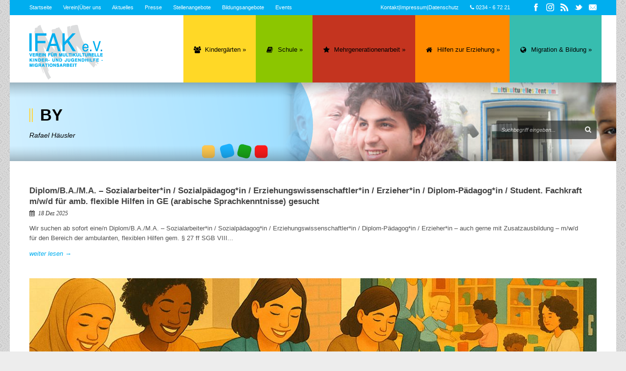

--- FILE ---
content_type: text/html; charset=UTF-8
request_url: https://ifak-bochum.de/author/rafael/
body_size: 21157
content:
<!DOCTYPE html>
<!--[if lt IE 7]><html class="no-js lt-ie9 lt-ie8 lt-ie7" lang="de-DE"> <![endif]-->
<!--[if IE 7]><html class="no-js lt-ie9 lt-ie8" lang="de-DE"> <![endif]-->
<!--[if IE 8]><html class="no-js lt-ie9" lang="de-DE"> <![endif]-->
<!--[if gt IE 8]><!--> <html class="no-js" lang="de-DE"> <!--<![endif]-->
<head>

	<!-- Basic Page Needs
  ================================================== -->
	<meta charset="UTF-8" />
	<title>IFAK e.V.   &raquo; Rafael Häusler</title>

	<!-- CSS
  ================================================== -->
	<link rel="stylesheet" href="https://ifak-bochum.de/wp-content/themes/kingpower/style.css" type="text/css" />

				<meta name="viewport" content="width=device-width, user-scalable=no">
		<link rel="stylesheet" href="https://ifak-bochum.de/wp-content/themes/kingpower/stylesheet/foundation-responsive.css">
		<!--[if IE 7]>
		<link rel="stylesheet" href="https://ifak-bochum.de/wp-content/themes/kingpower/stylesheet/ie7-style.css" /> 
		<link rel="stylesheet" href="https://ifak-bochum.de/wp-content/themes/kingpower/stylesheet/font-awesome/font-awesome-ie7.min.css" /> 
	<![endif]-->
	<link rel="shortcut icon" href="https://ifak-bochum.de/wp-content/uploads/2015/01/favicon.ico" type="image/x-icon" /><link rel='dns-prefetch' href='//translate.google.com' />
<link rel='dns-prefetch' href='//www.ifak-bochum.de' />
<link rel='dns-prefetch' href='//fonts.googleapis.com' />
<link rel='dns-prefetch' href='//s.w.org' />
<link rel="alternate" type="application/rss+xml" title="IFAK e.V. &raquo; Feed" href="https://ifak-bochum.de/feed/" />
<link rel="alternate" type="text/calendar" title="IFAK e.V. &raquo; iCal Feed" href="https://ifak-bochum.de/events/?ical=1" />
<link rel="alternate" type="application/rss+xml" title="IFAK e.V. &raquo; Beiträge nach Rafael Häusler Feed" href="https://ifak-bochum.de/author/rafael/feed/" />
		<script type="text/javascript">
			window._wpemojiSettings = {"baseUrl":"https:\/\/s.w.org\/images\/core\/emoji\/2.4\/72x72\/","ext":".png","svgUrl":"https:\/\/s.w.org\/images\/core\/emoji\/2.4\/svg\/","svgExt":".svg","source":{"concatemoji":"https:\/\/ifak-bochum.de\/wp-includes\/js\/wp-emoji-release.min.js?ver=4.9.3"}};
			!function(a,b,c){function d(a,b){var c=String.fromCharCode;l.clearRect(0,0,k.width,k.height),l.fillText(c.apply(this,a),0,0);var d=k.toDataURL();l.clearRect(0,0,k.width,k.height),l.fillText(c.apply(this,b),0,0);var e=k.toDataURL();return d===e}function e(a){var b;if(!l||!l.fillText)return!1;switch(l.textBaseline="top",l.font="600 32px Arial",a){case"flag":return!(b=d([55356,56826,55356,56819],[55356,56826,8203,55356,56819]))&&(b=d([55356,57332,56128,56423,56128,56418,56128,56421,56128,56430,56128,56423,56128,56447],[55356,57332,8203,56128,56423,8203,56128,56418,8203,56128,56421,8203,56128,56430,8203,56128,56423,8203,56128,56447]),!b);case"emoji":return b=d([55357,56692,8205,9792,65039],[55357,56692,8203,9792,65039]),!b}return!1}function f(a){var c=b.createElement("script");c.src=a,c.defer=c.type="text/javascript",b.getElementsByTagName("head")[0].appendChild(c)}var g,h,i,j,k=b.createElement("canvas"),l=k.getContext&&k.getContext("2d");for(j=Array("flag","emoji"),c.supports={everything:!0,everythingExceptFlag:!0},i=0;i<j.length;i++)c.supports[j[i]]=e(j[i]),c.supports.everything=c.supports.everything&&c.supports[j[i]],"flag"!==j[i]&&(c.supports.everythingExceptFlag=c.supports.everythingExceptFlag&&c.supports[j[i]]);c.supports.everythingExceptFlag=c.supports.everythingExceptFlag&&!c.supports.flag,c.DOMReady=!1,c.readyCallback=function(){c.DOMReady=!0},c.supports.everything||(h=function(){c.readyCallback()},b.addEventListener?(b.addEventListener("DOMContentLoaded",h,!1),a.addEventListener("load",h,!1)):(a.attachEvent("onload",h),b.attachEvent("onreadystatechange",function(){"complete"===b.readyState&&c.readyCallback()})),g=c.source||{},g.concatemoji?f(g.concatemoji):g.wpemoji&&g.twemoji&&(f(g.twemoji),f(g.wpemoji)))}(window,document,window._wpemojiSettings);
		</script>
		<style type="text/css">
img.wp-smiley,
img.emoji {
	display: inline !important;
	border: none !important;
	box-shadow: none !important;
	height: 1em !important;
	width: 1em !important;
	margin: 0 .07em !important;
	vertical-align: -0.1em !important;
	background: none !important;
	padding: 0 !important;
}
</style>
<link rel='stylesheet' id='eigenes-css-css'  href='http://www.ifak-bochum.de/wp-content/plugins/kufer/styles.css?ver=4.9.3' type='text/css' media='all' />
<link rel='stylesheet' id='style-custom-css'  href='https://ifak-bochum.de/wp-content/themes/kingpower/style-custom.css?ver=4.9.3' type='text/css' media='all' />
<link rel='stylesheet' id='Google-Font-Droid+Serif-css'  href='http://fonts.googleapis.com/css?family=Droid+Serif%3An%2Ci%2Cb%2Cbi&#038;subset=latin&#038;ver=4.9.3' type='text/css' media='all' />
<link rel='stylesheet' id='layerslider-css'  href='https://ifak-bochum.de/wp-content/plugins/layerslider/static/layerslider/css/layerslider.css?ver=6.4.0' type='text/css' media='all' />
<link rel='stylesheet' id='tribe-reset-style-css'  href='https://ifak-bochum.de/wp-content/plugins/the-events-calendar/common/src/resources/css/reset.min.css?ver=4.9.18' type='text/css' media='all' />
<link rel='stylesheet' id='tribe-common-style-css'  href='https://ifak-bochum.de/wp-content/plugins/the-events-calendar/common/src/resources/css/common.min.css?ver=4.9.18' type='text/css' media='all' />
<link rel='stylesheet' id='tribe-tooltip-css-css'  href='https://ifak-bochum.de/wp-content/plugins/the-events-calendar/common/src/resources/css/tooltip.min.css?ver=4.9.18' type='text/css' media='all' />
<link rel='stylesheet' id='contact-form-7-css'  href='https://ifak-bochum.de/wp-content/plugins/contact-form-7/includes/css/styles.css?ver=5.1.6' type='text/css' media='all' />
<link rel='stylesheet' id='foobox-free-min-css'  href='https://ifak-bochum.de/wp-content/plugins/foobox-image-lightbox/free/css/foobox.free.min.css?ver=2.7.11' type='text/css' media='all' />
<link rel='stylesheet' id='google-language-translator-css'  href='https://ifak-bochum.de/wp-content/plugins/google-language-translator/css/style.css?ver=6.0.18' type='text/css' media='' />
<link rel='stylesheet' id='tablepress-default-css'  href='https://ifak-bochum.de/wp-content/plugins/tablepress/css/default.min.css?ver=1.9' type='text/css' media='all' />
<link rel='stylesheet' id='superfish-css'  href='https://ifak-bochum.de/wp-content/themes/kingpower/stylesheet/superfish.css?ver=4.9.3' type='text/css' media='all' />
<link rel='stylesheet' id='fancybox-css'  href='https://ifak-bochum.de/wp-content/themes/kingpower/stylesheet/fancybox.css?ver=4.9.3' type='text/css' media='all' />
<link rel='stylesheet' id='fancybox-thumbs-css'  href='https://ifak-bochum.de/wp-content/themes/kingpower/stylesheet/jquery.fancybox-thumbs.css?ver=4.9.3' type='text/css' media='all' />
<link rel='stylesheet' id='font-awesome-css'  href='https://ifak-bochum.de/wp-content/themes/kingpower/stylesheet/font-awesome/font-awesome.css?ver=4.9.3' type='text/css' media='all' />
<link rel='stylesheet' id='flex-slider-css'  href='https://ifak-bochum.de/wp-content/themes/kingpower/stylesheet/flexslider.css?ver=4.9.3' type='text/css' media='all' />
<script type='text/javascript' src='https://ifak-bochum.de/wp-includes/js/jquery/jquery.js?ver=1.12.4'></script>
<script type='text/javascript' src='https://ifak-bochum.de/wp-includes/js/jquery/jquery-migrate.min.js?ver=1.4.1'></script>
<script type='text/javascript'>
/* <![CDATA[ */
var LS_Meta = {"v":"6.4.0"};
/* ]]> */
</script>
<script type='text/javascript' data-cfasync="false" src='https://ifak-bochum.de/wp-content/plugins/layerslider/static/layerslider/js/greensock.js?ver=1.19.0'></script>
<script type='text/javascript' data-cfasync="false" src='https://ifak-bochum.de/wp-content/plugins/layerslider/static/layerslider/js/layerslider.kreaturamedia.jquery.js?ver=6.4.0'></script>
<script type='text/javascript' data-cfasync="false" src='https://ifak-bochum.de/wp-content/plugins/layerslider/static/layerslider/js/layerslider.transitions.js?ver=6.4.0'></script>
<script type='text/javascript'>
/* <![CDATA[ */
var cssTarget = "img.style-svg";
var ForceInlineSVGActive = "false";
/* ]]> */
</script>
<script type='text/javascript' src='https://ifak-bochum.de/wp-content/plugins/svg-support/js/min/svgs-inline-min.js?ver=1.0.0'></script>
<script type='text/javascript'>
/* Run FooBox FREE (v2.7.11) */
var FOOBOX = window.FOOBOX = {
	ready: true,
	preloadFont: false,
	disableOthers: false,
	o: {wordpress: { enabled: true }, countMessage:'image %index of %total', excludes:'.fbx-link,.nofoobox,.nolightbox,a[href*="pinterest.com/pin/create/button/"]', affiliate : { enabled: false }},
	selectors: [
		".gallery", ".wp-block-gallery", ".wp-caption", ".wp-block-image", "a:has(img[class*=wp-image-])", ".post a:has(img[class*=wp-image-])", ".foobox"
	],
	pre: function( $ ){
		// Custom JavaScript (Pre)
		
	},
	post: function( $ ){
		// Custom JavaScript (Post)
		
		// Custom Captions Code
		
	},
	custom: function( $ ){
		// Custom Extra JS
		
	}
};
</script>
<script type='text/javascript' src='https://ifak-bochum.de/wp-content/plugins/foobox-image-lightbox/free/js/foobox.free.min.js?ver=2.7.11'></script>
<script type='text/javascript' src='https://ifak-bochum.de/wp-content/themes/kingpower/javascript/jquery.fitvids.js?ver=1.0'></script>
<meta name="generator" content="Powered by LayerSlider 6.4.0 - Multi-Purpose, Responsive, Parallax, Mobile-Friendly Slider Plugin for WordPress." />
<!-- LayerSlider updates and docs at: https://layerslider.kreaturamedia.com -->
<link rel='https://api.w.org/' href='https://ifak-bochum.de/wp-json/' />
<link rel="EditURI" type="application/rsd+xml" title="RSD" href="https://ifak-bochum.de/xmlrpc.php?rsd" />
<link rel="wlwmanifest" type="application/wlwmanifest+xml" href="https://ifak-bochum.de/wp-includes/wlwmanifest.xml" /> 
<meta name="generator" content="WordPress 4.9.3" />
<meta name="cdp-version" content="1.2.8" /><style>.goog-te-gadget{margin-top:2px!important;}p.hello{font-size:12px;color:#666;}#google_language_translator{clear:both;}#flags{width:165px;}#flags a{display:inline-block;margin-right:2px;}#google_language_translator a{display:none!important;}.goog-te-gadget{color:transparent!important;}.goog-te-gadget{font-size:0px!important;}.goog-branding{display:none;}.goog-tooltip{display: none!important;}.goog-tooltip:hover{display: none!important;}.goog-text-highlight{background-color:transparent!important;border:none!important;box-shadow:none!important;}#google_language_translator{display:none;}#google_language_translator select.goog-te-combo{color:#32373c;}#google_language_translator{color:transparent;}body{top:0px!important;}#goog-gt-{display:none!important;}#glt-translate-trigger{bottom:auto;top:0;left:20px;right:auto;}.tool-container.tool-top{top:50px!important;bottom:auto!important;}.tool-container.tool-top .arrow{border-color:transparent transparent #d0cbcb;top:-14px;}#glt-translate-trigger > span{color:#ffffff;}#glt-translate-trigger{background:#f89406;}</style><meta name="tec-api-version" content="v1"><meta name="tec-api-origin" content="https://ifak-bochum.de"><link rel="https://theeventscalendar.com/" href="https://ifak-bochum.de/wp-json/tribe/events/v1/" />	
<!--[if lt IE 9]>
<style type="text/css">
	div.gdl-search-form{ width: 205px; }
	div.shortcode-dropcap.circle,
	div.anythingSlider .anythingControls ul a, .flex-control-nav li a, 
	.nivo-controlNav a, ls-bottom-slidebuttons a{
		z-index: 1000;
		position: relative;
		behavior: url(https://ifak-bochum.de/wp-content/themes/kingpower/stylesheet/ie-fix/PIE.php);
	}
	div.top-search-wrapper .search-text{ width: 185px; }
	div.top-search-wrapper .search-text input{ float: right; }
	div.logo-right-text-content { width: 400px !important; }
	
	span.portfolio-thumbnail-image-hover,
	span.hover-link, span.hover-video, span.hover-zoom{ display: none !important; }
	
	.portfolio-media-wrapper:hover span{ display: block !important; }
	.blog-media-wrapper:hover span{ display: block !important; }
	
	ul.gdl-accordion li, ul.gdl-toggle-box li{ overflow: hidden; }		
	
	div.logo-wrapper img{ float: left; }
	.logo-wrapper{ overflow: hidden; width: 150px !important; }	
</style>
<![endif]-->
	<meta http-equiv="X-UA-Compatible" content="IE=edge">
</head>
<body class="archive author author-rafael author-3 tribe-no-js">
<div class="body-outer-wrapper">
	<div class="body-wrapper">
		<div class="header-outer-wrapper ">
			<!-- top navigation -->
			<div class="top-navigation-wrapper boxed-style">
				<div class="top-navigation-container container">
					<div class="top-navigation-left"><a href="http://www.ifak-bochum.de" style="margin-right: 20px;">Startseite</a>
<a href="http://ifak-bochum.de/ueberuns" style="margin-right: 20px;">Verein|Über uns</a>
<a href="http://ifak-bochum.de/aktuelles" style="margin-right: 20px;">Aktuelles</a>
<a href="http://ifak-bochum.de/presse" style="margin-right: 20px;">Presse</a>
<a href="http://ifak-bochum.de/stellen" style="margin-right: 20px;">Stellenangebote</a>
<a href="http://ifak-bochum.de/bildungsangebote" style="margin-right: 20px;">Bildungsangebote</a>
<a href="http://ifak-bochum.de/events" style="margin-right: 20px;">Events</a></div><div class="top-navigation-right"><div class="top-navigation-right-text"><a href="http://ifak-bochum.de/impressum">Kontakt|Impressum</a>|<a href="http://ifak-bochum.de/impressum#Datenschutzerklaerung" style="margin-right: 20px;">Datenschutz</a>
<i class="icon-phone"> </i> 0234 - 6 72 21</div><div id="gdl-social-icon" class="social-wrapper gdl-retina"><div class="social-icon-wrapper"><div class="social-icon"><a target="_blank" href="https://www.facebook.com/IFAK.Bochum"><img src="https://ifak-bochum.de/wp-content/themes/kingpower/images/icon/light/social-icon/facebook.png" alt="facebook" width="16" height="16" /></a></div><div class="social-icon"><a target="_blank" href="https://www.instagram.com/ifakbochum/"><img src="https://ifak-bochum.de/wp-content/themes/kingpower/images/icon/light/social-icon/instagram.png" alt="instagram" width="16" height="16" /></a></div><div class="social-icon"><a target="_blank" href="http://ifak-bochum.de/feed/"><img src="https://ifak-bochum.de/wp-content/themes/kingpower/images/icon/light/social-icon/rss.png" alt="rss" width="16" height="16" /></a></div><div class="social-icon"><a target="_blank" href="http://twitter.com/IFAKBochum"><img src="https://ifak-bochum.de/wp-content/themes/kingpower/images/icon/light/social-icon/twitter.png" alt="twitter" width="16" height="16" /></a></div><div class="social-icon"><a target="_blank" href="mailto:ifak@ifak-bochum.de"><img src="https://ifak-bochum.de/wp-content/themes/kingpower/images/icon/light/social-icon/email.png" alt="email" width="16" height="16" /></a></div></div></div></div>					<div class="clear"></div>
				</div>
			</div> <!-- top navigation wrapper -->
			
			<div class="header-wrapper container main">
					
				<!-- Get Logo -->
				<div class="logo-wrapper">
					<a href="https://ifak-bochum.de"><img src="https://ifak-bochum.de/wp-content/uploads/2017/01/ifak-logo150px.png" alt=""/></a>				</div>

				<!-- Navigation -->
				<div class="gdl-navigation-wrapper">
					<div class="responsive-menu-wrapper"><select id="menu-haupt" class="menu dropdown-menu"><option value="" class="blank">&#8212; Main Menu &#8212;</option><option class="icon-group menu-item menu-item-type-post_type menu-item-object-page menu-item-has-children menu-item-139 menu-item-depth-0" value="https://ifak-bochum.de/fachbereich-fruehkindliche-bildung/">Kindergärten</option>	<option class="menu-item menu-item-type-post_type menu-item-object-page menu-item-324 menu-item-depth-1" value="https://ifak-bochum.de/fachbereich-fruehkindliche-bildung/interkulturelles-familienzentrum/">- Familienzentrum Engelsburg</option>
	<option class="menu-item menu-item-type-post_type menu-item-object-page menu-item-3060 menu-item-depth-1" value="https://ifak-bochum.de/fachbereich-fruehkindliche-bildung/kindertageseinrichtung-diemelstrasse/">- Kindertageseinrichtung „Diemelmäuse“</option>
	<option class="menu-item menu-item-type-post_type menu-item-object-page menu-item-3976 menu-item-depth-1" value="https://ifak-bochum.de/fachbereich-fruehkindliche-bildung/familienzentrum-kindertageseinrichtung-feldsieper-strasse/">- Familienzentrum Feldsieper Straße</option>
	<option class="menu-item menu-item-type-post_type menu-item-object-page menu-item-134 menu-item-depth-1" value="https://ifak-bochum.de/fachbereich-fruehkindliche-bildung/kindervilla-pfiffikus/">- Kindervilla &#8222;Pfiffikus&#8220;</option>
	<option class="menu-item menu-item-type-post_type menu-item-object-page menu-item-4950 menu-item-depth-1" value="https://ifak-bochum.de/fachbereich-fruehkindliche-bildung/bundesprogramm-sprach-kitas/">- Bundesprogramm „Sprach-Kitas&#8220;</option>

<option class="icon-book menu-item menu-item-type-post_type menu-item-object-page menu-item-has-children menu-item-145 menu-item-depth-0" value="https://ifak-bochum.de/fachbereich-schulische-bildung/">Schule</option>	<option class="menu-item menu-item-type-post_type menu-item-object-page menu-item-121 menu-item-depth-1" value="https://ifak-bochum.de/fachbereich-schulische-bildung/feldsieper-schule-teilstandort-fahrendeller-strasse/">- OGS Feldsieper Schule – Teilstandort Fahrendeller Straße</option>
	<option class="menu-item menu-item-type-post_type menu-item-object-page menu-item-369 menu-item-depth-1" value="https://ifak-bochum.de/fachbereich-schulische-bildung/ogs-an-der-maarbruecke/">- OGS An der Maarbrücke</option>
	<option class="menu-item menu-item-type-post_type menu-item-object-page menu-item-120 menu-item-depth-1" value="https://ifak-bochum.de/jugend-und-lernfoerderung/">- Jugend- &#038; Lernförderung</option>
	<option class="menu-item menu-item-type-post_type menu-item-object-page menu-item-122 menu-item-depth-1" value="https://ifak-bochum.de/schuelerclub-an-der-erich-kaestner-gesamtschule/">- Schülerclub an der Erich-Kästner-Gesamtschule</option>

<option class="icon-star menu-item menu-item-type-post_type menu-item-object-page menu-item-has-children menu-item-317 menu-item-depth-0" value="https://ifak-bochum.de/kinder-jugend-mehrgenerationenarbeit/">Mehrgenerationenarbeit</option>	<option class="menu-item menu-item-type-post_type menu-item-object-page menu-item-126 menu-item-depth-1" value="https://ifak-bochum.de/kinder-jugend-mehrgenerationenarbeit/kinder-jugend-und-stadtteilzentrum-e57/">- Kinder-, Jugend- und Stadtteilzentrum e57</option>
	<option class="menu-item menu-item-type-post_type menu-item-object-page menu-item-127 menu-item-depth-1" value="https://ifak-bochum.de/kinder-jugend-mehrgenerationenarbeit/kitt5ive/">- KITT´5IVE</option>
	<option class="menu-item menu-item-type-post_type menu-item-object-page menu-item-118 menu-item-depth-1" value="https://ifak-bochum.de/kinder-jugend-mehrgenerationenarbeit/kinder-und-teenietreff-hustadt/">- Kinder- und Teenietreff Hustadt</option>
	<option class="menu-item menu-item-type-post_type menu-item-object-page menu-item-318 menu-item-depth-1" value="https://ifak-bochum.de/kinder-jugend-mehrgenerationenarbeit/kinder-und-jugendtreff-dahlhausen/">- Kinder- und Jugendtreff Dahlhausen</option>
	<option class="menu-item menu-item-type-post_type menu-item-object-page menu-item-321 menu-item-depth-1" value="https://ifak-bochum.de/kinder-jugend-mehrgenerationenarbeit/mehrgenerationenhaus-bochum/">- Mehrgenerationenhaus Stadtteilzentrum Dahlhausen</option>
	<option class="menu-item menu-item-type-post_type menu-item-object-page menu-item-has-children menu-item-736 menu-item-depth-1" value="https://ifak-bochum.de/kinder-jugend-mehrgenerationenarbeit/seniorenbuero-bochum-sued/">- Seniorenbüro Bochum-Süd</option>		<option class="menu-item menu-item-type-post_type menu-item-object-page menu-item-6366 menu-item-depth-2" value="https://ifak-bochum.de/kinder-jugend-mehrgenerationenarbeit/seniorenbuero-bochum-sued/wegeweisend/">- - #WEGEweisend</option>

	<option class="menu-item menu-item-type-post_type menu-item-object-page menu-item-123 menu-item-depth-1" value="https://ifak-bochum.de/kinder-jugend-mehrgenerationenarbeit/stadtteiltreff-hustadt/">- Stadtteiltreff Hustadt</option>
	<option class="menu-item menu-item-type-post_type menu-item-object-page menu-item-124 menu-item-depth-1" value="https://ifak-bochum.de/kinder-jugend-mehrgenerationenarbeit/stadtteiltreff-stahlhausen/">- Stadtteiltreff Stahlhausen</option>
	<option class="menu-item menu-item-type-post_type menu-item-object-page menu-item-450 menu-item-depth-1" value="https://ifak-bochum.de/kinder-jugend-mehrgenerationenarbeit/stadtteiltreff-alte-post/">- Stadtteiltreff &#8222;Alte Post&#8220;</option>
	<option class="menu-item menu-item-type-post_type menu-item-object-page menu-item-483 menu-item-depth-1" value="https://ifak-bochum.de/kinder-jugend-mehrgenerationenarbeit/stadtteilzentrum-q1/">- Stadtteilzentrum Q1 &#8211; Eins im Quartier</option>
	<option class="menu-item menu-item-type-post_type menu-item-object-page menu-item-3419 menu-item-depth-1" value="https://ifak-bochum.de/kinder-jugend-mehrgenerationenarbeit/soziale-stadt-wanne-sued/">- Soziale Stadt Wanne-Süd</option>
	<option class="menu-item menu-item-type-post_type menu-item-object-page menu-item-3961 menu-item-depth-1" value="https://ifak-bochum.de/kinder-jugend-mehrgenerationenarbeit/bochum-stadt-der-vielen/">- Bochum – Stadt der Vielen</option>

<option class="icon-home menu-item menu-item-type-post_type menu-item-object-page menu-item-has-children menu-item-132 menu-item-depth-0" value="https://ifak-bochum.de/erzieherische-hilfen/">Hilfen zur Erziehung</option>	<option class="menu-item menu-item-type-post_type menu-item-object-page menu-item-108 menu-item-depth-1" value="https://ifak-bochum.de/ambulantes-jugendhilfezentrum-suedwest/">- Ambulantes Jugendhilfezentrum Südwest</option>
	<option class="menu-item menu-item-type-post_type menu-item-object-page menu-item-115 menu-item-depth-1" value="https://ifak-bochum.de/familienhilfezentrum-bochum/">- Familienhilfezentrum Bochum</option>
	<option class="menu-item menu-item-type-post_type menu-item-object-page menu-item-7177 menu-item-depth-1" value="https://ifak-bochum.de/erzieherische-hilfen/familienhilfezentrum-dortmund/">- Familienhilfezentrum Dortmund</option>
	<option class="menu-item menu-item-type-post_type menu-item-object-page menu-item-409 menu-item-depth-1" value="https://ifak-bochum.de/erzieherische-hilfen/fhz-herne/">- Familienhilfezentrum Herne</option>
	<option class="menu-item menu-item-type-post_type menu-item-object-page menu-item-403 menu-item-depth-1" value="https://ifak-bochum.de/erzieherische-hilfen/familienhilfezentrum-gelsenkirchen/">- Familienhilfezentrum Gelsenkirchen</option>
	<option class="menu-item menu-item-type-post_type menu-item-object-page menu-item-2733 menu-item-depth-1" value="https://ifak-bochum.de/verselbststaendigung-gelsenkirchen/">- Verselbstständigung Gelsenkirchen</option>
	<option class="menu-item menu-item-type-post_type menu-item-object-page menu-item-2148 menu-item-depth-1" value="https://ifak-bochum.de/verselbststaendigung-herne/">- Verselbstständigung Herne</option>
	<option class="menu-item menu-item-type-post_type menu-item-object-page menu-item-2274 menu-item-depth-1" value="https://ifak-bochum.de/erzieherische-hilfen/interkulturelle-wohngruppe-bochum/">- Interkulturelle Wohngruppen Bochum</option>
	<option class="menu-item menu-item-type-post_type menu-item-object-page menu-item-2829 menu-item-depth-1" value="https://ifak-bochum.de/erzieherische-hilfen/freie-plaetze/">- Freie Plätze</option>

<option class="icon-globe menu-item menu-item-type-post_type menu-item-object-page menu-item-has-children menu-item-142 menu-item-depth-0" value="https://ifak-bochum.de/fachbereich-interkulturelle-dienste/">Migration &#038; Bildung</option>	<option class="menu-item menu-item-type-post_type menu-item-object-page menu-item-412 menu-item-depth-1" value="https://ifak-bochum.de/fachbereich-interkulturelle-dienste/bildungswerk-pro-integration/">- Bildungswerk Pro Integration</option>
	<option class="menu-item menu-item-type-post_type menu-item-object-page menu-item-443 menu-item-depth-1" value="https://ifak-bochum.de/fachbereich-interkulturelle-dienste/akademie-fuer-interkulturelle-handlungskompetenzen/">- Akademie für interkulturelle Handlungskompetenz</option>
	<option class="menu-item menu-item-type-post_type menu-item-object-page menu-item-452 menu-item-depth-1" value="https://ifak-bochum.de/paritaetische-akademie-nrw/">- Kooperation Paritätische Akademie NRW</option>
	<option class="menu-item menu-item-type-post_type menu-item-object-page menu-item-2792 menu-item-depth-1" value="https://ifak-bochum.de/degewa/">- Demokratisch. Gemeinsam. Wachsen.</option>
	<option class="menu-item menu-item-type-post_type menu-item-object-page menu-item-2834 menu-item-depth-1" value="https://ifak-bochum.de/fachbereich-interkulturelle-dienste/extremismus-prvention-online/">- Extremismus Pr@vention Online</option>
	<option class="menu-item menu-item-type-post_type menu-item-object-page menu-item-has-children menu-item-2469 menu-item-depth-1" value="https://ifak-bochum.de/arbeit-und-qualifizierung/">- Arbeit und Qualifizierung</option>		<option class="menu-item menu-item-type-post_type menu-item-object-page menu-item-2524 menu-item-depth-2" value="https://ifak-bochum.de/arbeit-und-qualifizierung/arbeitsmarktintegration/">- - Arbeitsmarktintegration</option>
		<option class="menu-item menu-item-type-post_type menu-item-object-page menu-item-5915 menu-item-depth-2" value="https://ifak-bochum.de/berufsorientierungslotsinnen/">- - Rat geben – Ja zur Ausbildung!</option>

	<option class="menu-item menu-item-type-post_type menu-item-object-page menu-item-109 menu-item-depth-1" value="https://ifak-bochum.de/beratungsnetzwerk-grenzgaenger/">- Beratungsnetzwerk Grenzgänger</option>
	<option class="menu-item menu-item-type-post_type menu-item-object-page menu-item-461 menu-item-depth-1" value="https://ifak-bochum.de/wegweiser/">- Wegweiser Beratungsstellen</option>
	<option class="menu-item menu-item-type-post_type menu-item-object-page menu-item-6725 menu-item-depth-1" value="https://ifak-bochum.de/fachbereich-interkulturelle-dienste/knix-connect/">- KN:IX connect</option>
	<option class="menu-item menu-item-type-post_type menu-item-object-page menu-item-1899 menu-item-depth-1" value="https://ifak-bochum.de/fachbereich-interkulturelle-dienste/revision/">- re:vision</option>
	<option class="menu-item menu-item-type-post_type menu-item-object-page menu-item-4418 menu-item-depth-1" value="https://ifak-bochum.de/fachbereich-interkulturelle-dienste/initiative-kurve-kriegen/">- Initiative „Kurve kriegen&#8220;</option>
	<option class="menu-item menu-item-type-post_type menu-item-object-page menu-item-637 menu-item-depth-1" value="https://ifak-bochum.de/fachbereich-interkulturelle-dienste/aktionsbuero-einbuergerung/">- Aktionsbüro Einbürgerung</option>
	<option class="menu-item menu-item-type-post_type menu-item-object-page menu-item-521 menu-item-depth-1" value="https://ifak-bochum.de/fachbereich-interkulturelle-dienste/mbe-migrationsberatung/">- MBE – Migrationsberatung</option>
	<option class="menu-item menu-item-type-post_type menu-item-object-page menu-item-116 menu-item-depth-1" value="https://ifak-bochum.de/integrationsagentur-querenburg-hustadt/">- Integrationsagentur Hustadt</option>
	<option class="menu-item menu-item-type-post_type menu-item-object-page menu-item-117 menu-item-depth-1" value="https://ifak-bochum.de/integrationsagentur-querenburg-steinkuhl/">- Integrationsagentur Steinkuhl</option>
	<option class="menu-item menu-item-type-post_type menu-item-object-page menu-item-455 menu-item-depth-1" value="https://ifak-bochum.de/integrationsagentur-mitte/">- Integrationsagentur Mitte</option>
	<option class="menu-item menu-item-type-post_type menu-item-object-page menu-item-2341 menu-item-depth-1" value="https://ifak-bochum.de/quergesund/">- QUERgesund</option>
	<option class="menu-item menu-item-type-post_type menu-item-object-page menu-item-3901 menu-item-depth-1" value="https://ifak-bochum.de/empower/">- Das EMPOWER Projekt · Migrationsstädte ermächtigen</option>
	<option class="menu-item menu-item-type-post_type menu-item-object-page menu-item-937 menu-item-depth-1" value="https://ifak-bochum.de/fachbereich-interkulturelle-dienste/streetwork/">- Streetwork</option>
	<option class="menu-item menu-item-type-post_type menu-item-object-page menu-item-1354 menu-item-depth-1" value="https://ifak-bochum.de/best/">- Beraten und Stärken</option>
	<option class="menu-item menu-item-type-post_type menu-item-object-page menu-item-5714 menu-item-depth-1" value="https://ifak-bochum.de/fachbereich-interkulturelle-dienste/weact/">- we act: Rassismus entgegentreten</option>

</select></div><div class="clear"></div><div class="navigation-wrapper"><div class="gdl-current-menu" ></div><div id="main-superfish-wrapper" class="menu-wrapper"><ul id="menu-haupt-1" class="sf-menu"><li id="menu-item-139" class="menu-item menu-item-type-post_type menu-item-object-page menu-item-has-children"><a href="https://ifak-bochum.de/fachbereich-fruehkindliche-bildung/"><i class="gdl-menu-icon icon-group" ></i><span class="gdl-des-prepend"><span class="gdl-label">Kindergärten</span></span></a>
<ul class="sub-menu">
	<li id="menu-item-324" class="menu-item menu-item-type-post_type menu-item-object-page"><a href="https://ifak-bochum.de/fachbereich-fruehkindliche-bildung/interkulturelles-familienzentrum/"><span class="gdl-sub-label">Familienzentrum Engelsburg</span></a></li>
	<li id="menu-item-3060" class="menu-item menu-item-type-post_type menu-item-object-page"><a href="https://ifak-bochum.de/fachbereich-fruehkindliche-bildung/kindertageseinrichtung-diemelstrasse/"><span class="gdl-sub-label">Kindertageseinrichtung „Diemelmäuse“</span></a></li>
	<li id="menu-item-3976" class="menu-item menu-item-type-post_type menu-item-object-page"><a href="https://ifak-bochum.de/fachbereich-fruehkindliche-bildung/familienzentrum-kindertageseinrichtung-feldsieper-strasse/"><span class="gdl-sub-label">Familienzentrum Feldsieper Straße</span></a></li>
	<li id="menu-item-134" class="menu-item menu-item-type-post_type menu-item-object-page"><a href="https://ifak-bochum.de/fachbereich-fruehkindliche-bildung/kindervilla-pfiffikus/"><span class="gdl-sub-label">Kindervilla &#8222;Pfiffikus&#8220;</span></a></li>
	<li id="menu-item-4950" class="menu-item menu-item-type-post_type menu-item-object-page"><a href="https://ifak-bochum.de/fachbereich-fruehkindliche-bildung/bundesprogramm-sprach-kitas/"><span class="gdl-sub-label">Bundesprogramm „Sprach-Kitas&#8220;</span></a></li>
</ul>
</li>
<li id="menu-item-145" class="menu-item menu-item-type-post_type menu-item-object-page menu-item-has-children"><a href="https://ifak-bochum.de/fachbereich-schulische-bildung/"><i class="gdl-menu-icon icon-book" ></i><span class="gdl-des-prepend"><span class="gdl-label">Schule</span></span></a>
<ul class="sub-menu">
	<li id="menu-item-121" class="menu-item menu-item-type-post_type menu-item-object-page"><a href="https://ifak-bochum.de/fachbereich-schulische-bildung/feldsieper-schule-teilstandort-fahrendeller-strasse/"><span class="gdl-sub-label">OGS Feldsieper Schule – Teilstandort Fahrendeller Straße</span></a></li>
	<li id="menu-item-369" class="menu-item menu-item-type-post_type menu-item-object-page"><a href="https://ifak-bochum.de/fachbereich-schulische-bildung/ogs-an-der-maarbruecke/"><span class="gdl-sub-label">OGS An der Maarbrücke</span></a></li>
	<li id="menu-item-120" class="menu-item menu-item-type-post_type menu-item-object-page"><a href="https://ifak-bochum.de/jugend-und-lernfoerderung/"><span class="gdl-sub-label">Jugend- &#038; Lernförderung</span></a></li>
	<li id="menu-item-122" class="menu-item menu-item-type-post_type menu-item-object-page"><a href="https://ifak-bochum.de/schuelerclub-an-der-erich-kaestner-gesamtschule/"><span class="gdl-sub-label">Schülerclub an der Erich-Kästner-Gesamtschule</span></a></li>
</ul>
</li>
<li id="menu-item-317" class="menu-item menu-item-type-post_type menu-item-object-page menu-item-has-children"><a href="https://ifak-bochum.de/kinder-jugend-mehrgenerationenarbeit/"><i class="gdl-menu-icon icon-star" ></i><span class="gdl-des-prepend"><span class="gdl-label">Mehrgenerationenarbeit</span></span></a>
<ul class="sub-menu">
	<li id="menu-item-126" class="menu-item menu-item-type-post_type menu-item-object-page"><a href="https://ifak-bochum.de/kinder-jugend-mehrgenerationenarbeit/kinder-jugend-und-stadtteilzentrum-e57/"><span class="gdl-sub-label">Kinder-, Jugend- und Stadtteilzentrum e57</span></a></li>
	<li id="menu-item-127" class="menu-item menu-item-type-post_type menu-item-object-page"><a href="https://ifak-bochum.de/kinder-jugend-mehrgenerationenarbeit/kitt5ive/"><span class="gdl-sub-label">KITT´5IVE</span></a></li>
	<li id="menu-item-118" class="menu-item menu-item-type-post_type menu-item-object-page"><a href="https://ifak-bochum.de/kinder-jugend-mehrgenerationenarbeit/kinder-und-teenietreff-hustadt/"><span class="gdl-sub-label">Kinder- und Teenietreff Hustadt</span></a></li>
	<li id="menu-item-318" class="menu-item menu-item-type-post_type menu-item-object-page"><a href="https://ifak-bochum.de/kinder-jugend-mehrgenerationenarbeit/kinder-und-jugendtreff-dahlhausen/"><span class="gdl-sub-label">Kinder- und Jugendtreff Dahlhausen</span></a></li>
	<li id="menu-item-321" class="menu-item menu-item-type-post_type menu-item-object-page"><a href="https://ifak-bochum.de/kinder-jugend-mehrgenerationenarbeit/mehrgenerationenhaus-bochum/"><span class="gdl-sub-label">Mehrgenerationenhaus Stadtteilzentrum Dahlhausen</span></a></li>
	<li id="menu-item-736" class="menu-item menu-item-type-post_type menu-item-object-page menu-item-has-children"><a href="https://ifak-bochum.de/kinder-jugend-mehrgenerationenarbeit/seniorenbuero-bochum-sued/"><span class="gdl-sub-label">Seniorenbüro Bochum-Süd</span></a>
	<ul class="sub-menu">
		<li id="menu-item-6366" class="menu-item menu-item-type-post_type menu-item-object-page"><a href="https://ifak-bochum.de/kinder-jugend-mehrgenerationenarbeit/seniorenbuero-bochum-sued/wegeweisend/"><span class="gdl-sub-label">#WEGEweisend</span></a></li>
	</ul>
</li>
	<li id="menu-item-123" class="menu-item menu-item-type-post_type menu-item-object-page"><a href="https://ifak-bochum.de/kinder-jugend-mehrgenerationenarbeit/stadtteiltreff-hustadt/"><span class="gdl-sub-label">Stadtteiltreff Hustadt</span></a></li>
	<li id="menu-item-124" class="menu-item menu-item-type-post_type menu-item-object-page"><a href="https://ifak-bochum.de/kinder-jugend-mehrgenerationenarbeit/stadtteiltreff-stahlhausen/"><span class="gdl-sub-label">Stadtteiltreff Stahlhausen</span></a></li>
	<li id="menu-item-450" class="menu-item menu-item-type-post_type menu-item-object-page"><a href="https://ifak-bochum.de/kinder-jugend-mehrgenerationenarbeit/stadtteiltreff-alte-post/"><span class="gdl-sub-label">Stadtteiltreff &#8222;Alte Post&#8220;</span></a></li>
	<li id="menu-item-483" class="menu-item menu-item-type-post_type menu-item-object-page"><a href="https://ifak-bochum.de/kinder-jugend-mehrgenerationenarbeit/stadtteilzentrum-q1/"><span class="gdl-sub-label">Stadtteilzentrum Q1 &#8211; Eins im Quartier</span></a></li>
	<li id="menu-item-3419" class="menu-item menu-item-type-post_type menu-item-object-page"><a href="https://ifak-bochum.de/kinder-jugend-mehrgenerationenarbeit/soziale-stadt-wanne-sued/"><span class="gdl-sub-label">Soziale Stadt Wanne-Süd</span></a></li>
	<li id="menu-item-3961" class="menu-item menu-item-type-post_type menu-item-object-page"><a href="https://ifak-bochum.de/kinder-jugend-mehrgenerationenarbeit/bochum-stadt-der-vielen/"><span class="gdl-sub-label">Bochum – Stadt der Vielen</span></a></li>
</ul>
</li>
<li id="menu-item-132" class="menu-item menu-item-type-post_type menu-item-object-page menu-item-has-children"><a href="https://ifak-bochum.de/erzieherische-hilfen/"><i class="gdl-menu-icon icon-home" ></i><span class="gdl-des-prepend"><span class="gdl-label">Hilfen zur Erziehung</span></span></a>
<ul class="sub-menu">
	<li id="menu-item-108" class="menu-item menu-item-type-post_type menu-item-object-page"><a href="https://ifak-bochum.de/ambulantes-jugendhilfezentrum-suedwest/"><span class="gdl-sub-label">Ambulantes Jugendhilfezentrum Südwest</span></a></li>
	<li id="menu-item-115" class="menu-item menu-item-type-post_type menu-item-object-page"><a href="https://ifak-bochum.de/familienhilfezentrum-bochum/"><span class="gdl-sub-label">Familienhilfezentrum Bochum</span></a></li>
	<li id="menu-item-7177" class="menu-item menu-item-type-post_type menu-item-object-page"><a href="https://ifak-bochum.de/erzieherische-hilfen/familienhilfezentrum-dortmund/"><span class="gdl-sub-label">Familienhilfezentrum Dortmund</span></a></li>
	<li id="menu-item-409" class="menu-item menu-item-type-post_type menu-item-object-page"><a href="https://ifak-bochum.de/erzieherische-hilfen/fhz-herne/"><span class="gdl-sub-label">Familienhilfezentrum Herne</span></a></li>
	<li id="menu-item-403" class="menu-item menu-item-type-post_type menu-item-object-page"><a href="https://ifak-bochum.de/erzieherische-hilfen/familienhilfezentrum-gelsenkirchen/"><span class="gdl-sub-label">Familienhilfezentrum Gelsenkirchen</span></a></li>
	<li id="menu-item-2733" class="menu-item menu-item-type-post_type menu-item-object-page"><a href="https://ifak-bochum.de/verselbststaendigung-gelsenkirchen/"><span class="gdl-sub-label">Verselbstständigung Gelsenkirchen</span></a></li>
	<li id="menu-item-2148" class="menu-item menu-item-type-post_type menu-item-object-page"><a href="https://ifak-bochum.de/verselbststaendigung-herne/"><span class="gdl-sub-label">Verselbstständigung Herne</span></a></li>
	<li id="menu-item-2274" class="menu-item menu-item-type-post_type menu-item-object-page"><a href="https://ifak-bochum.de/erzieherische-hilfen/interkulturelle-wohngruppe-bochum/"><span class="gdl-sub-label">Interkulturelle Wohngruppen Bochum</span></a></li>
	<li id="menu-item-2829" class="menu-item menu-item-type-post_type menu-item-object-page"><a href="https://ifak-bochum.de/erzieherische-hilfen/freie-plaetze/"><span class="gdl-sub-label">Freie Plätze</span></a></li>
</ul>
</li>
<li id="menu-item-142" class="menu-item menu-item-type-post_type menu-item-object-page menu-item-has-children"><a href="https://ifak-bochum.de/fachbereich-interkulturelle-dienste/"><i class="gdl-menu-icon icon-globe" ></i><span class="gdl-des-prepend"><span class="gdl-label">Migration &#038; Bildung</span></span></a>
<ul class="sub-menu">
	<li id="menu-item-412" class="menu-item menu-item-type-post_type menu-item-object-page"><a title="bildungswerk" href="https://ifak-bochum.de/fachbereich-interkulturelle-dienste/bildungswerk-pro-integration/"><span class="gdl-sub-label">Bildungswerk Pro Integration</span></a></li>
	<li id="menu-item-443" class="menu-item menu-item-type-post_type menu-item-object-page"><a href="https://ifak-bochum.de/fachbereich-interkulturelle-dienste/akademie-fuer-interkulturelle-handlungskompetenzen/"><span class="gdl-sub-label">Akademie für interkulturelle Handlungskompetenz</span></a></li>
	<li id="menu-item-452" class="menu-item menu-item-type-post_type menu-item-object-page"><a href="https://ifak-bochum.de/paritaetische-akademie-nrw/"><span class="gdl-sub-label">Kooperation Paritätische Akademie NRW</span></a></li>
	<li id="menu-item-2792" class="menu-item menu-item-type-post_type menu-item-object-page"><a href="https://ifak-bochum.de/degewa/"><span class="gdl-sub-label">Demokratisch. Gemeinsam. Wachsen.</span></a></li>
	<li id="menu-item-2834" class="menu-item menu-item-type-post_type menu-item-object-page"><a href="https://ifak-bochum.de/fachbereich-interkulturelle-dienste/extremismus-prvention-online/"><span class="gdl-sub-label">Extremismus Pr@vention Online</span></a></li>
	<li id="menu-item-2469" class="menu-item menu-item-type-post_type menu-item-object-page menu-item-has-children"><a href="https://ifak-bochum.de/arbeit-und-qualifizierung/"><span class="gdl-sub-label">Arbeit und Qualifizierung</span></a>
	<ul class="sub-menu">
		<li id="menu-item-2524" class="menu-item menu-item-type-post_type menu-item-object-page"><a href="https://ifak-bochum.de/arbeit-und-qualifizierung/arbeitsmarktintegration/"><span class="gdl-sub-label">Arbeitsmarktintegration</span></a></li>
		<li id="menu-item-5915" class="menu-item menu-item-type-post_type menu-item-object-page"><a href="https://ifak-bochum.de/berufsorientierungslotsinnen/"><span class="gdl-sub-label">Rat geben – Ja zur Ausbildung!</span></a></li>
	</ul>
</li>
	<li id="menu-item-109" class="menu-item menu-item-type-post_type menu-item-object-page"><a href="https://ifak-bochum.de/beratungsnetzwerk-grenzgaenger/"><span class="gdl-sub-label">Beratungsnetzwerk Grenzgänger</span></a></li>
	<li id="menu-item-461" class="menu-item menu-item-type-post_type menu-item-object-page"><a href="https://ifak-bochum.de/wegweiser/"><span class="gdl-sub-label">Wegweiser Beratungsstellen</span></a></li>
	<li id="menu-item-6725" class="menu-item menu-item-type-post_type menu-item-object-page"><a href="https://ifak-bochum.de/fachbereich-interkulturelle-dienste/knix-connect/"><span class="gdl-sub-label">KN:IX connect</span></a></li>
	<li id="menu-item-1899" class="menu-item menu-item-type-post_type menu-item-object-page"><a href="https://ifak-bochum.de/fachbereich-interkulturelle-dienste/revision/"><span class="gdl-sub-label">re:vision</span></a></li>
	<li id="menu-item-4418" class="menu-item menu-item-type-post_type menu-item-object-page"><a href="https://ifak-bochum.de/fachbereich-interkulturelle-dienste/initiative-kurve-kriegen/"><span class="gdl-sub-label">Initiative „Kurve kriegen&#8220;</span></a></li>
	<li id="menu-item-637" class="menu-item menu-item-type-post_type menu-item-object-page"><a href="https://ifak-bochum.de/fachbereich-interkulturelle-dienste/aktionsbuero-einbuergerung/"><span class="gdl-sub-label">Aktionsbüro Einbürgerung</span></a></li>
	<li id="menu-item-521" class="menu-item menu-item-type-post_type menu-item-object-page"><a href="https://ifak-bochum.de/fachbereich-interkulturelle-dienste/mbe-migrationsberatung/"><span class="gdl-sub-label">MBE – Migrationsberatung</span></a></li>
	<li id="menu-item-116" class="menu-item menu-item-type-post_type menu-item-object-page"><a href="https://ifak-bochum.de/integrationsagentur-querenburg-hustadt/"><span class="gdl-sub-label">Integrationsagentur Hustadt</span></a></li>
	<li id="menu-item-117" class="menu-item menu-item-type-post_type menu-item-object-page"><a href="https://ifak-bochum.de/integrationsagentur-querenburg-steinkuhl/"><span class="gdl-sub-label">Integrationsagentur Steinkuhl</span></a></li>
	<li id="menu-item-455" class="menu-item menu-item-type-post_type menu-item-object-page"><a href="https://ifak-bochum.de/integrationsagentur-mitte/"><span class="gdl-sub-label">Integrationsagentur Mitte</span></a></li>
	<li id="menu-item-2341" class="menu-item menu-item-type-post_type menu-item-object-page"><a href="https://ifak-bochum.de/quergesund/"><span class="gdl-sub-label">QUERgesund</span></a></li>
	<li id="menu-item-3901" class="menu-item menu-item-type-post_type menu-item-object-page"><a href="https://ifak-bochum.de/empower/"><span class="gdl-sub-label">Das EMPOWER Projekt · Migrationsstädte ermächtigen</span></a></li>
	<li id="menu-item-937" class="menu-item menu-item-type-post_type menu-item-object-page"><a href="https://ifak-bochum.de/fachbereich-interkulturelle-dienste/streetwork/"><span class="gdl-sub-label">Streetwork</span></a></li>
	<li id="menu-item-1354" class="menu-item menu-item-type-post_type menu-item-object-page"><a href="https://ifak-bochum.de/best/"><span class="gdl-sub-label">Beraten und Stärken</span></a></li>
	<li id="menu-item-5714" class="menu-item menu-item-type-post_type menu-item-object-page"><a href="https://ifak-bochum.de/fachbereich-interkulturelle-dienste/weact/"><span class="gdl-sub-label">we act: Rassismus entgegentreten</span></a></li>
</ul>
</li>
</ul></div><div class="clear"></div></div>					<div class="clear"></div>
				</div>
				<div class="clear"></div>
			</div> <!-- header wrapper container -->
					</div> <!-- header outer wrapper -->
		<div class="page-header-wrapper boxed-style gdl-border-x bottom"><div class="page-header-container container"><div class="page-header-inner-wrapper"><div class="page-header-left-bar"></div><div class="page-header-left-bar"></div><h1 class="page-header-title">By</h1></div><span class="page-header-caption">Rafael Häusler</span></div><div class="page-title-top-shadow"></div><div class="page-title-bottom-shadow"></div><div class="gdl-search-form">
	<form method="get" id="searchform" action="https://ifak-bochum.de/">
				<div class="search-text" id="search-text">
			<input type="text" value="Suchbegriff eingeben..." name="s" id="s" autocomplete="off" data-default="Suchbegriff eingeben..." />
		</div>
		<input type="submit" id="searchsubmit" value="" />
		<div class="clear"></div>
	</form>
</div></div>		<div class="content-outer-wrapper ">
			<div class="header-bottom-bar-wrapper boxed-style">
				<div class="header-bottom-bar boxed-style"></div>
			</div>
						<div class="content-wrapper container main ">		<div class="page-wrapper archive-page ">
		<div class="row gdl-page-row-wrapper"><div class="gdl-page-left mb0 twelve columns"><div class="row"><div class="gdl-page-item mb0 pb20 twelve columns"><div id="blog-item-holder" class="blog-item-holder"><div class="row"><div class="twelve columns gdl-blog-widget"><div class="blog-content-wrapper"><h2 class="blog-title"><a href="https://ifak-bochum.de/paed-fachkraft-fuer-amb-flexible-hilfen-in-ge-arabische-sprachkenntnisse-sozialarbeiter-in-sozialpaedagoge-paedagogin/">Diplom/B.A./M.A. &#8211; Sozialarbeiter*in / Sozialpädagog*in / Erziehungswissenschaftler*in / Erzieher*in / Diplom-Pädagog*in / Student. Fachkraft m/w/d für amb. flexible Hilfen in GE (arabische Sprachkenntnisse) gesucht</a></h2><div class="blog-info-wrapper"><div class="blog-date"><i class="icon-calendar"></i><a href="https://ifak-bochum.de/2025/12/18/" >18 Dez 2025</a></div><div class="blog-comment"><i class="icon-comments"></i><span>Off</span></div><div class="clear"></div></div><div class="blog-content">Wir suchen ab sofort eine/n Diplom/B.A./M.A. &#8211; Sozialarbeiter*in / Sozialpädagog*in / Erziehungswissenschaftler*in / Diplom-Pädagog*in / Erzieher*in &#8211; auch gerne mit Zusatzausbildung &#8211; m/w/d für den Bereich der ambulanten, flexiblen Hilfen gem. § 27 ff SGB VIII... <div class="clear"></div><a class="blog-continue-reading" href="https://ifak-bochum.de/paed-fachkraft-fuer-amb-flexible-hilfen-in-ge-arabische-sprachkenntnisse-sozialarbeiter-in-sozialpaedagoge-paedagogin/"> weiter lesen →</a></div></div></div><div class="clear"></div></div><div class="row"><div class="twelve columns gdl-blog-widget"><div class="blog-content-wrapper"><div class="blog-media-wrapper gdl-image"><a href="https://ifak-bochum.de/esf-plus-programm-integrationskurs-mit-kind-plus-perspektive-durch-qualifzierung-integrationskurse-mit-kinderbetreuung/"><img src="https://ifak-bochum.de/wp-content/uploads/2025/10/Integrationskurse_mit_Kinderbetreuung-1160x340.jpg" alt=""/></a></div><h2 class="blog-title"><a href="https://ifak-bochum.de/esf-plus-programm-integrationskurs-mit-kind-plus-perspektive-durch-qualifzierung-integrationskurse-mit-kinderbetreuung/">ESF Plus-Programm „Integrationskurs mit Kind Plus: Perspektive durch Qualifzierung“ – Integrationskurse mit integrationskursbegleitender Kinderbeaufsichtigung</a></h2><div class="blog-info-wrapper"><div class="blog-date"><i class="icon-calendar"></i><a href="https://ifak-bochum.de/2025/09/23/" >23 Sep 2025</a></div><div class="blog-comment"><i class="icon-comments"></i><span>Off</span></div><div class="clear"></div></div><div class="blog-content">Die IFAK e.V. setzt in Ihrem Bildungswerk Pro Integration Integrationskurse mit Kinderbeaufsichtigung um. Das heißt, dass Eltern, insbesondere Frauen früher einen Zugang zum Spracherwerb erhalten. Durch die fehlende Beaufsichtigung der eigenen Kinder lernen Frauen oftmals ers... <div class="clear"></div><a class="blog-continue-reading" href="https://ifak-bochum.de/esf-plus-programm-integrationskurs-mit-kind-plus-perspektive-durch-qualifzierung-integrationskurse-mit-kinderbetreuung/"> weiter lesen →</a></div></div></div><div class="clear"></div></div><div class="row"><div class="twelve columns gdl-blog-widget"><div class="blog-content-wrapper"><div class="blog-media-wrapper gdl-image"><a href="https://ifak-bochum.de/vielfalt-staerken-demokratiebewusste-erziehung-fuer-die-kleinsten/"><img src="https://ifak-bochum.de/wp-content/uploads/2025/09/Elterntraining_VielfaltStaerken-1160x340.png" alt=""/></a></div><h2 class="blog-title"><a href="https://ifak-bochum.de/vielfalt-staerken-demokratiebewusste-erziehung-fuer-die-kleinsten/">Vielfalt stärken: Demokratiebewusste Erziehung für die Kleinsten</a></h2><div class="blog-info-wrapper"><div class="blog-date"><i class="icon-calendar"></i><a href="https://ifak-bochum.de/2025/09/22/" >22 Sep 2025</a></div><div class="blog-comment"><i class="icon-comments"></i><span>Off</span></div><div class="clear"></div></div><div class="blog-content">Ab Ende September sind Erziehungsberechtigte ins Familienzentrum Engelsburg eingeladen, sich mit herausfordernden Erziehungspraktiken auseinanderzusetzen. Jeden Mittwoch von 09.15 &#8211; 10.45 Uhr treffen wir uns, um wichtige Themen einer demokratieförderlichen Erziehung für... <div class="clear"></div><a class="blog-continue-reading" href="https://ifak-bochum.de/vielfalt-staerken-demokratiebewusste-erziehung-fuer-die-kleinsten/"> weiter lesen →</a></div></div></div><div class="clear"></div></div><div class="row"><div class="twelve columns gdl-blog-widget"><div class="blog-content-wrapper"><div class="blog-media-wrapper gdl-image"><a href="https://ifak-bochum.de/knix-connect_veranstaltungen_im_juli_2025/"><img src="https://ifak-bochum.de/wp-content/uploads/2025/06/Fachgespräch-als-Sofa-Gespräch-1160x340.jpg" alt=""/></a></div><h2 class="blog-title"><a href="https://ifak-bochum.de/knix-connect_veranstaltungen_im_juli_2025/">KN:IX Connect &#8211; Veranstaltungen im Juli</a></h2><div class="blog-info-wrapper"><div class="blog-date"><i class="icon-calendar"></i><a href="https://ifak-bochum.de/2025/06/02/" >02 Jun 2025</a></div><div class="blog-comment"><i class="icon-comments"></i><span>Off</span></div><div class="clear"></div></div><div class="blog-content">Im Juli 2025 bietet KN:IX connect drei Fachveranstaltungen zu aktuellen Herausforderungen in der Präventionsarbeit und im Umgang mit Radikalisierung an – von praktischen Strategien der Selbstfürsorge bis hin zur Gestaltung von Kooperationen auf Augenhöhe. Ankündigung... <div class="clear"></div><a class="blog-continue-reading" href="https://ifak-bochum.de/knix-connect_veranstaltungen_im_juli_2025/"> weiter lesen →</a></div></div></div><div class="clear"></div></div><div class="row"><div class="twelve columns gdl-blog-widget"><div class="blog-content-wrapper"><h2 class="blog-title"><a href="https://ifak-bochum.de/angebotsanfrage-website-fuer-das-projekt-knix-connect-verbund-islamismuspraevention-und-demokratiefoerderung/">Angebotsanfrage: Website für das Projekt: KN:IX connect | Verbund Islamismusprävention und Demokratieförderung</a></h2><div class="blog-info-wrapper"><div class="blog-date"><i class="icon-calendar"></i><a href="https://ifak-bochum.de/2025/04/08/" >08 Apr 2025</a></div><div class="blog-comment"><i class="icon-comments"></i><span>Off</span></div><div class="clear"></div></div><div class="blog-content">Auftraggeber: Bundesarbeitsgemeinschaft religiös begründeter Extremismus e.V. Ufuq e.V. Zentrum für angewandte Deradikalisierungsforschung gGmbH (modus | zad) IFAK e.V. Anlagen: Anlage I Ausführliche Projektdarstellung Anlage II Eigenerklärungen nach § 31 UVgO i.V.m. §§ 123, 124... <div class="clear"></div><a class="blog-continue-reading" href="https://ifak-bochum.de/angebotsanfrage-website-fuer-das-projekt-knix-connect-verbund-islamismuspraevention-und-demokratiefoerderung/"> weiter lesen →</a></div></div></div><div class="clear"></div></div><div class="row"><div class="twelve columns gdl-blog-widget"><div class="blog-content-wrapper"><h2 class="blog-title"><a href="https://ifak-bochum.de/angebotsanfrage-erstellung-eines-corporate-designs/">Angebotsanfrage: Erstellung eines Corporate Designs</a></h2><div class="blog-info-wrapper"><div class="blog-date"><i class="icon-calendar"></i><a href="https://ifak-bochum.de/2025/03/31/" >31 Mrz 2025</a></div><div class="blog-comment"><i class="icon-comments"></i><span>Off</span></div><div class="clear"></div></div><div class="blog-content">Das Projekt KN:IX connect sucht eine Agentur oder eine/n Designer/in zur Entwicklung eines ganzheitlichen Corporate Designs. Das Design soll die Identität, Werte und Ziele unseres Projekts visuell transportieren und eine einheitliche Außendarstellung ermöglichen. Gesucht wird ein... <div class="clear"></div><a class="blog-continue-reading" href="https://ifak-bochum.de/angebotsanfrage-erstellung-eines-corporate-designs/"> weiter lesen →</a></div></div></div><div class="clear"></div></div><div class="row"><div class="twelve columns gdl-blog-widget"><div class="blog-content-wrapper"><div class="blog-media-wrapper gdl-image"><a href="https://ifak-bochum.de/neue-fortbildung-und-webinare-bei-degewa/"><img src="https://ifak-bochum.de/wp-content/uploads/2025/03/Ausschreibung_DeGeWa_2c-1160x340.png" alt=""/></a></div><h2 class="blog-title"><a href="https://ifak-bochum.de/neue-fortbildung-und-webinare-bei-degewa/">Neue Fortbildung und Webinare bei DeGeWa</a></h2><div class="blog-info-wrapper"><div class="blog-date"><i class="icon-calendar"></i><a href="https://ifak-bochum.de/2025/03/25/" >25 Mrz 2025</a></div><div class="blog-comment"><i class="icon-comments"></i><span>Off</span></div><div class="clear"></div></div><div class="blog-content">Neue Fortbildung zum zertifizierten „Elterncoach für gelebte Demokratie“ &#8211; schulischer Bereich startet im Mai! Demokratieförderliche Erziehungs- und Bildungspartnerschaften sind für eine zielorientierte Kooperation zwischen Schule und Erziehungsberechtigten unerlässlich.... <div class="clear"></div><a class="blog-continue-reading" href="https://ifak-bochum.de/neue-fortbildung-und-webinare-bei-degewa/"> weiter lesen →</a></div></div></div><div class="clear"></div></div><div class="row"><div class="twelve columns gdl-blog-widget"><div class="blog-content-wrapper"><div class="blog-media-wrapper gdl-image"><a href="https://ifak-bochum.de/offener-brief-an-die-unionsfraktion/"><img src="https://ifak-bochum.de/wp-content/uploads/2025/03/Offener-Brief-Beitragsbild-1280x720-1160x340.png" alt=""/></a></div><h2 class="blog-title"><a href="https://ifak-bochum.de/offener-brief-an-die-unionsfraktion/">Offener Brief an die Unionsfraktion</a></h2><div class="blog-info-wrapper"><div class="blog-date"><i class="icon-calendar"></i><a href="https://ifak-bochum.de/2025/03/05/" >05 Mrz 2025</a></div><div class="blog-comment"><i class="icon-comments"></i><span>Off</span></div><div class="clear"></div></div><div class="blog-content">In einem Offenen Brief an die Unionsfraktion weisen mehr als 200 unterzeichnende Organisationen und Einzelpersonen die mit der parlamentarischen Anfrage der Unionsfraktion zur „politischen Neutralität staatlich geförderter Organisationen“ erhobenen Vorwürfe zurück und mahne... <div class="clear"></div><a class="blog-continue-reading" href="https://ifak-bochum.de/offener-brief-an-die-unionsfraktion/"> weiter lesen →</a></div></div></div><div class="clear"></div></div><div class="row"><div class="twelve columns gdl-blog-widget"><div class="blog-content-wrapper"><div class="blog-media-wrapper gdl-image"><a href="https://ifak-bochum.de/ifak-statement-zur-aktuellen-migrationsdebatte/"><img src="https://ifak-bochum.de/wp-content/uploads/2025/02/Statement_und_Demo_20250214-1160x340.jpg" alt=""/></a></div><h2 class="blog-title"><a href="https://ifak-bochum.de/ifak-statement-zur-aktuellen-migrationsdebatte/">IFAK Statement zur aktuellen Migrationsdebatte</a></h2><div class="blog-info-wrapper"><div class="blog-date"><i class="icon-calendar"></i><a href="https://ifak-bochum.de/2025/02/03/" >03 Feb 2025</a></div><div class="blog-comment"><i class="icon-comments"></i><span>Off</span></div><div class="clear"></div></div><div class="blog-content">Am 29. Januar 2025 haben CDU und CSU gemeinsam mit der FDP und dem BSW im Deutschen Bundestag den Schulterschluss mit den Rechtsextremen von AfD gesucht, um eine Mehrheit für neue Asylverschärfungen zu erringen. Am 31. Januar wurde er erneut gesucht und scheiterte nur knapp an... <div class="clear"></div><a class="blog-continue-reading" href="https://ifak-bochum.de/ifak-statement-zur-aktuellen-migrationsdebatte/"> weiter lesen →</a></div></div></div><div class="clear"></div></div><div class="row"><div class="twelve columns gdl-blog-widget"><div class="blog-content-wrapper"><div class="blog-media-wrapper gdl-image"><a href="https://ifak-bochum.de/nachbarschaftscafe-im-q1/"><img src="https://ifak-bochum.de/wp-content/uploads/2025/02/Nachbarschaftscafe_im_Q1-1160x340.png" alt=""/></a></div><h2 class="blog-title"><a href="https://ifak-bochum.de/nachbarschaftscafe-im-q1/">Nachbarschaftscafé im Q1</a></h2><div class="blog-info-wrapper"><div class="blog-date"><i class="icon-calendar"></i><a href="https://ifak-bochum.de/2025/02/02/" >02 Feb 2025</a></div><div class="blog-comment"><i class="icon-comments"></i><span>Off</span></div><div class="clear"></div></div><div class="blog-content">Herzlich willkommen im Nachbarschaftscafé &#8211; Ihr neuer Treffpunkt im Bochumer Westend! Das Nachbarschaftscafé öffnet seine Türen als lebendiger Begegnungsort für Menschen aller Altersgruppen und Kulturen. In den Räumlichkeiten des Q1 (Halbachstr. 1, 44793 Bochum) schaffen... <div class="clear"></div><a class="blog-continue-reading" href="https://ifak-bochum.de/nachbarschaftscafe-im-q1/"> weiter lesen →</a></div></div></div><div class="clear"></div></div><div class="row"><div class="twelve columns gdl-blog-widget"><div class="blog-content-wrapper"><div class="blog-media-wrapper gdl-image"><a href="https://ifak-bochum.de/demokratiefoerderliche-elternarbeit-weiterhin-staerken-die-fortbildung-zum-elterncoach-geht-in-die-siebte-runde/"><img src="https://ifak-bochum.de/wp-content/uploads/2024/11/Elterncoach-fuer-gelebte-Demokratie-1160x340.png" alt=""/></a></div><h2 class="blog-title"><a href="https://ifak-bochum.de/demokratiefoerderliche-elternarbeit-weiterhin-staerken-die-fortbildung-zum-elterncoach-geht-in-die-siebte-runde/">Demokratieförderliche Elternarbeit weiterhin stärken</a></h2><div class="blog-info-wrapper"><div class="blog-date"><i class="icon-calendar"></i><a href="https://ifak-bochum.de/2024/11/12/" >12 Nov 2024</a></div><div class="blog-comment"><i class="icon-comments"></i><span>Off</span></div><div class="clear"></div></div><div class="blog-content">Die Fortbildung zum Elterncoach geht in die siebte Runde! Ein wertschätzendes Miteinander, Empathie- und Konfliktfähigkeit sowie gute kommunikative Kompetenzen sind Erziehungsziele in einer demokratischen Gesellschaft. Eltern prägen diese Fähig- und Fertigkeiten sehr früh... <div class="clear"></div><a class="blog-continue-reading" href="https://ifak-bochum.de/demokratiefoerderliche-elternarbeit-weiterhin-staerken-die-fortbildung-zum-elterncoach-geht-in-die-siebte-runde/"> weiter lesen →</a></div></div></div><div class="clear"></div></div><div class="row"><div class="twelve columns gdl-blog-widget"><div class="blog-content-wrapper"><div class="blog-media-wrapper gdl-image"><a href="https://ifak-bochum.de/ifak-statement-zum-aktuellen-diskurs-ueber-islamismus-und-flucht/"><img src="https://ifak-bochum.de/wp-content/uploads/2023/10/IFAK-Statement-1160x340.png" alt=""/></a></div><h2 class="blog-title"><a href="https://ifak-bochum.de/ifak-statement-zum-aktuellen-diskurs-ueber-islamismus-und-flucht/">Statement zum aktuellen Diskurs über Islamismus und Flucht</a></h2><div class="blog-info-wrapper"><div class="blog-date"><i class="icon-calendar"></i><a href="https://ifak-bochum.de/2024/09/19/" >19 Sep 2024</a></div><div class="blog-comment"><i class="icon-comments"></i><span>Off</span></div><div class="clear"></div></div><div class="blog-content">Der furchtbare Anschlag eines Islamisten mit Flüchtlingsstatus in Solingen, bei dem drei unschuldige Menschen getötet und acht verletzt wurden, ist schrecklich und zu betrauern. Er hat unsere Demokratie tief im Herzen erschüttert, mit weitreichenden Folgen. Statt Aufklärung und... <div class="clear"></div><a class="blog-continue-reading" href="https://ifak-bochum.de/ifak-statement-zum-aktuellen-diskurs-ueber-islamismus-und-flucht/"> weiter lesen →</a></div></div></div><div class="clear"></div></div><div class="row"><div class="twelve columns gdl-blog-widget"><div class="blog-content-wrapper"><div class="blog-media-wrapper gdl-image"><a href="https://ifak-bochum.de/demokratie-dialoge-workshops-zu-diversity/"><img src="https://ifak-bochum.de/wp-content/uploads/2024/09/demokratiedialoge-1160x340.jpg" alt=""/></a></div><h2 class="blog-title"><a href="https://ifak-bochum.de/demokratie-dialoge-workshops-zu-diversity/">Demokratie Dialoge &#8211; Workshops zu Diversity</a></h2><div class="blog-info-wrapper"><div class="blog-date"><i class="icon-calendar"></i><a href="https://ifak-bochum.de/2024/09/17/" >17 Sep 2024</a></div><div class="blog-comment"><i class="icon-comments"></i><span>Off</span></div><div class="clear"></div></div><div class="blog-content">Auch in diesem Jahr starten wir wieder mit einem Projekt über &#8222;Demokratie leben!&#8220; und richten uns damit an alle Mitarbeitenden aus sozialen Einrichtungen, Institutionen oder Vereinen. Wir beschäftigen uns in dieses Mal unter anderem mit den Themen Geschlecht und... <div class="clear"></div><a class="blog-continue-reading" href="https://ifak-bochum.de/demokratie-dialoge-workshops-zu-diversity/"> weiter lesen →</a></div></div></div><div class="clear"></div></div><div class="row"><div class="twelve columns gdl-blog-widget"><div class="blog-content-wrapper"><div class="blog-media-wrapper gdl-image"><a href="https://ifak-bochum.de/kindergarten-projekt-wir-sind-bunt-wir-essen-gesund/"><img src="https://ifak-bochum.de/wp-content/uploads/2024/04/wir-_essen_bunt_wir_essen_gesund_01-1160x340.jpg" alt=""/></a></div><h2 class="blog-title"><a href="https://ifak-bochum.de/kindergarten-projekt-wir-sind-bunt-wir-essen-gesund/">Kindergarten-Projekt „Wir sind bunt, wir essen gesund“</a></h2><div class="blog-info-wrapper"><div class="blog-date"><i class="icon-calendar"></i><a href="https://ifak-bochum.de/2024/04/16/" >16 Apr 2024</a></div><div class="blog-comment"><i class="icon-comments"></i><span>Off</span></div><div class="clear"></div></div><div class="blog-content">Im Familienzentrum Engelsburg hat der Auszubildende Paul Leerhoff ein Projekt zum Thema gesunde Ernährung durchgeführt. Unter dem Projektleitspruch „wir sind bunt, wir sind gesund; wir essen bunt, wir essen gesund“ führte er verschiedene Aktivitäten durch, die die Kinder nicht... <div class="clear"></div><a class="blog-continue-reading" href="https://ifak-bochum.de/kindergarten-projekt-wir-sind-bunt-wir-essen-gesund/"> weiter lesen →</a></div></div></div><div class="clear"></div></div><div class="row"><div class="twelve columns gdl-blog-widget"><div class="blog-content-wrapper"><div class="blog-media-wrapper gdl-image"><a href="https://ifak-bochum.de/hattingen-hat-haltung-2023/"><img src="https://ifak-bochum.de/wp-content/uploads/2023/11/Hattingen-hat-Haltung-2023-1160x340.jpg" alt=""/></a></div><h2 class="blog-title"><a href="https://ifak-bochum.de/hattingen-hat-haltung-2023/">Hattingen hat Haltung 2023</a></h2><div class="blog-info-wrapper"><div class="blog-date"><i class="icon-calendar"></i><a href="https://ifak-bochum.de/2023/11/02/" >02 Nov 2023</a></div><div class="blog-comment"><i class="icon-comments"></i><span>Off</span></div><div class="clear"></div></div><div class="blog-content">Gedenk- und Aktionswoche für Toleranz und Demokratie gegen das Vergessen – vom 3. bis 12. November 2023 Auch in diesem Jahr findet aus Anlass des Gedenktages zur Reichspogromnacht am 9. November 1938 wieder die Gedenk- und Aktionswoche Hattingen hat Haltung statt. Seit 2018... <div class="clear"></div><a class="blog-continue-reading" href="https://ifak-bochum.de/hattingen-hat-haltung-2023/"> weiter lesen →</a></div></div></div><div class="clear"></div></div><div class="row"><div class="twelve columns gdl-blog-widget"><div class="blog-content-wrapper"><div class="blog-media-wrapper gdl-image"><a href="https://ifak-bochum.de/statement-der-ifak-zum-krieg-in-nahost/"><img src="https://ifak-bochum.de/wp-content/uploads/2023/10/IFAK-Statement-1160x340.png" alt=""/></a></div><h2 class="blog-title"><a href="https://ifak-bochum.de/statement-der-ifak-zum-krieg-in-nahost/">Statement der IFAK zum Krieg in Nahost</a></h2><div class="blog-info-wrapper"><div class="blog-date"><i class="icon-calendar"></i><a href="https://ifak-bochum.de/2023/10/13/" >13 Okt 2023</a></div><div class="blog-comment"><i class="icon-comments"></i><span>Off</span></div><div class="clear"></div></div><div class="blog-content">Die IFAK verurteilt den Terrorangriff der Hamas und ihrer Verbündeten auf Israel und die Massaker an der Zivilbevölkerung aufs Schärfste. Ungeachtet dessen, wie der Nahostkonflikt politisch bewertet wird. Massaker an der Zivilbevölkerung stellen keine Form des Widerstands dar,... <div class="clear"></div><a class="blog-continue-reading" href="https://ifak-bochum.de/statement-der-ifak-zum-krieg-in-nahost/"> weiter lesen →</a></div></div></div><div class="clear"></div></div><div class="row"><div class="twelve columns gdl-blog-widget"><div class="blog-content-wrapper"><div class="blog-media-wrapper gdl-image"><a href="https://ifak-bochum.de/ich-bin-ja-nicht-rechts-aber/"><img src="https://ifak-bochum.de/wp-content/uploads/2023/09/Demokratie-Flyer-1-1160x340.jpg" alt=""/></a></div><h2 class="blog-title"><a href="https://ifak-bochum.de/ich-bin-ja-nicht-rechts-aber/">Ich bin ja nicht rechts, aber &#8230;</a></h2><div class="blog-info-wrapper"><div class="blog-date"><i class="icon-calendar"></i><a href="https://ifak-bochum.de/2023/09/21/" >21 Sep 2023</a></div><div class="blog-comment"><i class="icon-comments"></i><span>Off</span></div><div class="clear"></div></div><div class="blog-content">Ungleichwertigkeiten in Stereotypen, Vorurteilen und extrem rechte Anknüpfungspunkte &#8211; Workshops für Mitarbeitende in sozialen Einrichtungen. „Kulturen sind schützenswert und sollen erhalten bleiben!“ „Mutter sein muss wieder einen Wert haben!“ „Leistungsempfänger*innen... <div class="clear"></div><a class="blog-continue-reading" href="https://ifak-bochum.de/ich-bin-ja-nicht-rechts-aber/"> weiter lesen →</a></div></div></div><div class="clear"></div></div><div class="row"><div class="twelve columns gdl-blog-widget"><div class="blog-content-wrapper"><div class="blog-media-wrapper gdl-image"><a href="https://ifak-bochum.de/bochum-stadt-der-vielen-projekt-ausstellung-im-bochumer-stadtarchiv-13-10-26-11/"><img src="https://ifak-bochum.de/wp-content/uploads/2023/08/Bochum-StadtderVielen-AusstellungimStadtarchiv-1160x340.jpg" alt=""/></a></div><h2 class="blog-title"><a href="https://ifak-bochum.de/bochum-stadt-der-vielen-projekt-ausstellung-im-bochumer-stadtarchiv-13-10-26-11/">Bochum &#8211; Stadt der Vielen | Projekt-Ausstellung im Bochumer Stadtarchiv (13.10.-26.11.)</a></h2><div class="blog-info-wrapper"><div class="blog-date"><i class="icon-calendar"></i><a href="https://ifak-bochum.de/2023/08/29/" >29 Aug 2023</a></div><div class="blog-comment"><i class="icon-comments"></i><span>Off</span></div><div class="clear"></div></div><div class="blog-content">Die Ausstellung des Projekts &#8222;Bochum &#8211; Stadt der Vielen&#8220; zeigt die Geschichten verschiedener Menschen mit Migrationserbe, welche uns an ihren Erfahrungen in Bochum teilhaben lassen &#8211; wie sie persönlich den Wandel der Stadt im Laufe ihres Lebens, von ihrem... <div class="clear"></div><a class="blog-continue-reading" href="https://ifak-bochum.de/bochum-stadt-der-vielen-projekt-ausstellung-im-bochumer-stadtarchiv-13-10-26-11/"> weiter lesen →</a></div></div></div><div class="clear"></div></div><div class="row"><div class="twelve columns gdl-blog-widget"><div class="blog-content-wrapper"><div class="blog-media-wrapper gdl-image"><a href="https://ifak-bochum.de/pop-up-fahrradwerkstatt/"><img src="https://ifak-bochum.de/wp-content/uploads/2023/08/PopUp-Fahrradwerkstatt-Juli-Oktober2023-1160x340.jpg" alt=""/></a></div><h2 class="blog-title"><a href="https://ifak-bochum.de/pop-up-fahrradwerkstatt/">Pop-Up Fahrradwerkstatt</a></h2><div class="blog-info-wrapper"><div class="blog-date"><i class="icon-calendar"></i><a href="https://ifak-bochum.de/2023/08/11/" >11 Aug 2023</a></div><div class="blog-comment"><i class="icon-comments"></i><span>Off</span></div><div class="clear"></div></div><div class="blog-content">Möglich geworden ist die Fahrradwerkstatt durch den Stadtteilfonds Bochum Innenstadt. Im Rahmen der Stadterneuerung in der Bochumer City hat das Amt für Stadtplanung und Wohnen der Stadt Bochum dank Städtebauförderungsmittel des Landes NRW diese Fördermöglichkeit eingerichtet.... <div class="clear"></div><a class="blog-continue-reading" href="https://ifak-bochum.de/pop-up-fahrradwerkstatt/"> weiter lesen →</a></div></div></div><div class="clear"></div></div><div class="row"><div class="twelve columns gdl-blog-widget"><div class="blog-content-wrapper"><div class="blog-media-wrapper gdl-image"><a href="https://ifak-bochum.de/eltern-in-demokratischer-erziehung-staerken-ifak-startet-mit-eltern-demokratisch-staerken-ein-neues-elterntraining-ueber-das-bundesprogramm-demokratie-leben/"><img src="https://ifak-bochum.de/wp-content/uploads/2023/08/ElternDemokratischStaerken-1160x340.png" alt=""/></a></div><h2 class="blog-title"><a href="https://ifak-bochum.de/eltern-in-demokratischer-erziehung-staerken-ifak-startet-mit-eltern-demokratisch-staerken-ein-neues-elterntraining-ueber-das-bundesprogramm-demokratie-leben/">Eltern in demokratischer Erziehung stärken – IFAK startet neues Elterntraining</a></h2><div class="blog-info-wrapper"><div class="blog-date"><i class="icon-calendar"></i><a href="https://ifak-bochum.de/2023/06/28/" >28 Jun 2023</a></div><div class="blog-comment"><i class="icon-comments"></i><span>Off</span></div><div class="clear"></div></div><div class="blog-content">Um die demokratische Erziehung im Alltag bewusster zu gestalten, qualifiziert die IFAK e.V. seit 2020 über das vom MKJFGFI NRW geförderte Projekt „DeGeWa“ Akteur*innen in psychosozialen Arbeitsfeldern zu „Elterncoaches für gelebte Demokratie“ (www.ifak-bochum.de/degewa). M... <div class="clear"></div><a class="blog-continue-reading" href="https://ifak-bochum.de/eltern-in-demokratischer-erziehung-staerken-ifak-startet-mit-eltern-demokratisch-staerken-ein-neues-elterntraining-ueber-das-bundesprogramm-demokratie-leben/"> weiter lesen →</a></div></div></div><div class="clear"></div></div></div><div class="clear"></div><div class="gdl-pagination"><span class="current">1</span><a href='https://ifak-bochum.de/author/rafael/page/2/' class="inactive">2</a><a href='https://ifak-bochum.de/author/rafael/page/3/' class="inactive">3</a><a href='https://ifak-bochum.de/author/rafael/page/4/' class="inactive">4</a><a href='https://ifak-bochum.de/author/rafael/page/5/' class="inactive">5</a><a href='https://ifak-bochum.de/author/rafael/page/6/' class="inactive">6</a><div class="clear"></div></div></div><div class="clear"></div></div></div><div class="clear"></div></div>		<div class="clear"></div>
	</div> <!-- page wrapper -->
			</div> <!-- content wrapper -->
		</div> <!-- content outer wrapper -->

				
		<div class="footer-wrapper boxed-style">

		<!-- Get Footer Widget -->
							<div class="container footer-container">
				<div class="footer-widget-wrapper">
					<div class="row">
						<div class="three columns gdl-footer-1 mb0"><div class="custom-sidebar widget_recent-post-widget" id="recent-post-widget-5" ><h3 class="custom-sidebar-title">Aktuelles</h3><div class='gdl-recent-post-widget'>				<div class="recent-post-widget">
					<div class="recent-post-widget-thumbnail"><a href="https://ifak-bochum.de/auftaktveranstaltung-knix-connect/"><img src="https://ifak-bochum.de/wp-content/uploads/2025/11/KNIXconnect_02_WortBildmarke-90x60.png" alt=""/></a></div>					
					<div class="recent-post-widget-context">
						<h4 class="recent-post-widget-title">
							<a href="https://ifak-bochum.de/auftaktveranstaltung-knix-connect/"> 
								Auftaktveranstaltung KN:IX connect am 28. November 2025  
							</a>
						</h4>
						<div class="recent-post-widget-info">
							<div class="recent-post-widget-date">
								26 Nov 2025							</div>						
						</div>
					</div>
					<div class="clear"></div>
				</div>						
								<div class="recent-post-widget">
					<div class="recent-post-widget-thumbnail"><a href="https://ifak-bochum.de/esf-plus-programm-integrationskurs-mit-kind-plus-perspektive-durch-qualifzierung-integrationskurse-mit-kinderbetreuung/"><img src="https://ifak-bochum.de/wp-content/uploads/2025/10/Integrationskurse_mit_Kinderbetreuung-90x60.jpg" alt=""/></a></div>					
					<div class="recent-post-widget-context">
						<h4 class="recent-post-widget-title">
							<a href="https://ifak-bochum.de/esf-plus-programm-integrationskurs-mit-kind-plus-perspektive-durch-qualifzierung-integrationskurse-mit-kinderbetreuung/"> 
								ESF Plus-Programm „Integrationskurs mit Kind Plus: Perspektive durch Qualifzierung“ – Integrationskurse mit integrationskursbegleitender Kinderbeaufsichtigung 
							</a>
						</h4>
						<div class="recent-post-widget-info">
							<div class="recent-post-widget-date">
								23 Sep 2025							</div>						
						</div>
					</div>
					<div class="clear"></div>
				</div>						
								<div class="recent-post-widget">
					<div class="recent-post-widget-thumbnail"><a href="https://ifak-bochum.de/vielfalt-staerken-demokratiebewusste-erziehung-fuer-die-kleinsten/"><img src="https://ifak-bochum.de/wp-content/uploads/2025/09/Elterntraining_VielfaltStaerken-90x60.png" alt=""/></a></div>					
					<div class="recent-post-widget-context">
						<h4 class="recent-post-widget-title">
							<a href="https://ifak-bochum.de/vielfalt-staerken-demokratiebewusste-erziehung-fuer-die-kleinsten/"> 
								Vielfalt stärken: Demokratiebewusste Erziehung für die Kleinsten 
							</a>
						</h4>
						<div class="recent-post-widget-info">
							<div class="recent-post-widget-date">
								22 Sep 2025							</div>						
						</div>
					</div>
					<div class="clear"></div>
				</div>						
								<div class="recent-post-widget">
					<div class="recent-post-widget-thumbnail"><a href="https://ifak-bochum.de/7107-2/"><img src="https://ifak-bochum.de/wp-content/uploads/2025/09/Vielfalt-im-Kitaalltag-Flyer-Onlineworkshops_Flyer-90x60.png" alt=""/></a></div>					
					<div class="recent-post-widget-context">
						<h4 class="recent-post-widget-title">
							<a href="https://ifak-bochum.de/7107-2/"> 
								Vielfalt im Kitaalltag: Gemeinsam neue Perspektiven entwickeln 
							</a>
						</h4>
						<div class="recent-post-widget-info">
							<div class="recent-post-widget-date">
								18 Sep 2025							</div>						
						</div>
					</div>
					<div class="clear"></div>
				</div>						
								<div class="recent-post-widget">
					<div class="recent-post-widget-thumbnail"><a href="https://ifak-bochum.de/manege-frei-fuer-die-zirkusfreizeit-kinder-erleben-bunte-ferienwoche-in-dortmund-huckarde/"><img src="https://ifak-bochum.de/wp-content/uploads/2025/08/2025_08_15_Ferienzirkus_DSC_7642-90x60.jpg" alt=""/></a></div>					
					<div class="recent-post-widget-context">
						<h4 class="recent-post-widget-title">
							<a href="https://ifak-bochum.de/manege-frei-fuer-die-zirkusfreizeit-kinder-erleben-bunte-ferienwoche-in-dortmund-huckarde/"> 
								Manege frei für die Zirkusfreizeit – Kinder erleben bunte Ferienwoche in Dortmund-Huckarde 
							</a>
						</h4>
						<div class="recent-post-widget-info">
							<div class="recent-post-widget-date">
								25 Aug 2025							</div>						
						</div>
					</div>
					<div class="clear"></div>
				</div>						
								<div class="recent-post-widget">
					<div class="recent-post-widget-thumbnail"><a href="https://ifak-bochum.de/zurueck-in-den-fahrradsattel-kostenfreies-angebot-fuer-frauen-und-inta-personen-in-hamme/"><img src="https://ifak-bochum.de/wp-content/uploads/2025/07/Zurück-in-den-Sattel-Postkarte-Foxit-PDF-Reader-25.08.2025-14_58_34-90x60.png" alt=""/></a></div>					
					<div class="recent-post-widget-context">
						<h4 class="recent-post-widget-title">
							<a href="https://ifak-bochum.de/zurueck-in-den-fahrradsattel-kostenfreies-angebot-fuer-frauen-und-inta-personen-in-hamme/"> 
								„Zurück in den Fahrradsattel“ - kostenfreies Angebot für Frauen und INTA*-Personen in Hamme 
							</a>
						</h4>
						<div class="recent-post-widget-info">
							<div class="recent-post-widget-date">
								30 Jul 2025							</div>						
						</div>
					</div>
					<div class="clear"></div>
				</div>						
								<div class="recent-post-widget">
					<div class="recent-post-widget-thumbnail"><a href="https://ifak-bochum.de/neues-projekt-partnerschaft-fuer-demokratie-in-gelsenkirchen-website-online/"><img src="https://ifak-bochum.de/wp-content/uploads/2025/07/Screenshot-2025-07-28-at-16-54-31-Partnerschaft-für-Demokratie-Gelsenkirchen-Gemeinsam-Gelsenkirchen-Gestalten-90x60.png" alt=""/></a></div>					
					<div class="recent-post-widget-context">
						<h4 class="recent-post-widget-title">
							<a href="https://ifak-bochum.de/neues-projekt-partnerschaft-fuer-demokratie-in-gelsenkirchen-website-online/"> 
								Neues Projekt: Partnerschaft für Demokratie in Gelsenkirchen – Website online! 
							</a>
						</h4>
						<div class="recent-post-widget-info">
							<div class="recent-post-widget-date">
								28 Jul 2025							</div>						
						</div>
					</div>
					<div class="clear"></div>
				</div>						
								<div class="recent-post-widget">
					<div class="recent-post-widget-thumbnail"><a href="https://ifak-bochum.de/medien-sinnvoll-nutzen-eigene-resilienz-staerken/"><img src="https://ifak-bochum.de/wp-content/uploads/2025/06/Medienkompetenz-Flyer_1-90x60.jpg" alt=""/></a></div>					
					<div class="recent-post-widget-context">
						<h4 class="recent-post-widget-title">
							<a href="https://ifak-bochum.de/medien-sinnvoll-nutzen-eigene-resilienz-staerken/"> 
								Medien sinnvoll nutzen – Eigene Resilienz stärken! 
							</a>
						</h4>
						<div class="recent-post-widget-info">
							<div class="recent-post-widget-date">
								23 Jun 2025							</div>						
						</div>
					</div>
					<div class="clear"></div>
				</div>						
				</div></div></div><div class="three columns gdl-footer-2 mb0"><div class="custom-sidebar widget_tag_cloud" id="tag_cloud-4" ><h3 class="custom-sidebar-title">Schlagwörter</h3><div class="tagcloud"><a href="https://ifak-bochum.de/tag/auktion/" class="tag-cloud-link tag-link-377 tag-link-position-1" style="font-size: 14.176470588235pt;" aria-label="auktion (7 Einträge)">auktion<span class="tag-link-count"> (7)</span></a>
<a href="https://ifak-bochum.de/tag/ausstellung/" class="tag-cloud-link tag-link-149 tag-link-position-2" style="font-size: 10.058823529412pt;" aria-label="Ausstellung (4 Einträge)">Ausstellung<span class="tag-link-count"> (4)</span></a>
<a href="https://ifak-bochum.de/tag/betterplace/" class="tag-cloud-link tag-link-314 tag-link-position-3" style="font-size: 13.147058823529pt;" aria-label="Betterplace (6 Einträge)">Betterplace<span class="tag-link-count"> (6)</span></a>
<a href="https://ifak-bochum.de/tag/biographie/" class="tag-cloud-link tag-link-442 tag-link-position-4" style="font-size: 13.147058823529pt;" aria-label="Biographie (6 Einträge)">Biographie<span class="tag-link-count"> (6)</span></a>
<a href="https://ifak-bochum.de/tag/bochum/" class="tag-cloud-link tag-link-31 tag-link-position-5" style="font-size: 22pt;" aria-label="Bochum (18 Einträge)">Bochum<span class="tag-link-count"> (18)</span></a>
<a href="https://ifak-bochum.de/tag/charity/" class="tag-cloud-link tag-link-313 tag-link-position-6" style="font-size: 17.882352941176pt;" aria-label="Charity (11 Einträge)">Charity<span class="tag-link-count"> (11)</span></a>
<a href="https://ifak-bochum.de/tag/demokratie/" class="tag-cloud-link tag-link-205 tag-link-position-7" style="font-size: 14.176470588235pt;" aria-label="Demokratie (7 Einträge)">Demokratie<span class="tag-link-count"> (7)</span></a>
<a href="https://ifak-bochum.de/tag/e57/" class="tag-cloud-link tag-link-18 tag-link-position-8" style="font-size: 10.058823529412pt;" aria-label="e57 (4 Einträge)">e57<span class="tag-link-count"> (4)</span></a>
<a href="https://ifak-bochum.de/tag/eltern/" class="tag-cloud-link tag-link-279 tag-link-position-9" style="font-size: 8pt;" aria-label="Eltern (3 Einträge)">Eltern<span class="tag-link-count"> (3)</span></a>
<a href="https://ifak-bochum.de/tag/elterncoach/" class="tag-cloud-link tag-link-296 tag-link-position-10" style="font-size: 8pt;" aria-label="Elterncoach (3 Einträge)">Elterncoach<span class="tag-link-count"> (3)</span></a>
<a href="https://ifak-bochum.de/tag/erinnerungsarbeit/" class="tag-cloud-link tag-link-441 tag-link-position-11" style="font-size: 13.147058823529pt;" aria-label="Erinnerungsarbeit (6 Einträge)">Erinnerungsarbeit<span class="tag-link-count"> (6)</span></a>
<a href="https://ifak-bochum.de/tag/fluechtlinge/" class="tag-cloud-link tag-link-57 tag-link-position-12" style="font-size: 11.705882352941pt;" aria-label="Flüchtlinge (5 Einträge)">Flüchtlinge<span class="tag-link-count"> (5)</span></a>
<a href="https://ifak-bochum.de/tag/frauentag/" class="tag-cloud-link tag-link-117 tag-link-position-13" style="font-size: 8pt;" aria-label="Frauentag (3 Einträge)">Frauentag<span class="tag-link-count"> (3)</span></a>
<a href="https://ifak-bochum.de/tag/geschenke/" class="tag-cloud-link tag-link-362 tag-link-position-14" style="font-size: 18.5pt;" aria-label="geschenke (12 Einträge)">geschenke<span class="tag-link-count"> (12)</span></a>
<a href="https://ifak-bochum.de/tag/gifts/" class="tag-cloud-link tag-link-378 tag-link-position-15" style="font-size: 14.176470588235pt;" aria-label="gifts (7 Einträge)">gifts<span class="tag-link-count"> (7)</span></a>
<a href="https://ifak-bochum.de/tag/hattingen/" class="tag-cloud-link tag-link-192 tag-link-position-16" style="font-size: 10.058823529412pt;" aria-label="Hattingen (4 Einträge)">Hattingen<span class="tag-link-count"> (4)</span></a>
<a href="https://ifak-bochum.de/tag/ifak/" class="tag-cloud-link tag-link-26 tag-link-position-17" style="font-size: 15.205882352941pt;" aria-label="IFAK (8 Einträge)">IFAK<span class="tag-link-count"> (8)</span></a>
<a href="https://ifak-bochum.de/tag/inklusion/" class="tag-cloud-link tag-link-52 tag-link-position-18" style="font-size: 8pt;" aria-label="Inklusion (3 Einträge)">Inklusion<span class="tag-link-count"> (3)</span></a>
<a href="https://ifak-bochum.de/tag/integration/" class="tag-cloud-link tag-link-51 tag-link-position-19" style="font-size: 11.705882352941pt;" aria-label="Integration (5 Einträge)">Integration<span class="tag-link-count"> (5)</span></a>
<a href="https://ifak-bochum.de/tag/integrationsagentur/" class="tag-cloud-link tag-link-54 tag-link-position-20" style="font-size: 10.058823529412pt;" aria-label="Integrationsagentur (4 Einträge)">Integrationsagentur<span class="tag-link-count"> (4)</span></a>
<a href="https://ifak-bochum.de/tag/kinder/" class="tag-cloud-link tag-link-19 tag-link-position-21" style="font-size: 8pt;" aria-label="Kinder (3 Einträge)">Kinder<span class="tag-link-count"> (3)</span></a>
<a href="https://ifak-bochum.de/tag/kreativ/" class="tag-cloud-link tag-link-439 tag-link-position-22" style="font-size: 13.147058823529pt;" aria-label="Kreativ (6 Einträge)">Kreativ<span class="tag-link-count"> (6)</span></a>
<a href="https://ifak-bochum.de/tag/lesung/" class="tag-cloud-link tag-link-172 tag-link-position-23" style="font-size: 11.705882352941pt;" aria-label="Lesung (5 Einträge)">Lesung<span class="tag-link-count"> (5)</span></a>
<a href="https://ifak-bochum.de/tag/literaturabend/" class="tag-cloud-link tag-link-136 tag-link-position-24" style="font-size: 10.058823529412pt;" aria-label="Literaturabend (4 Einträge)">Literaturabend<span class="tag-link-count"> (4)</span></a>
<a href="https://ifak-bochum.de/tag/love/" class="tag-cloud-link tag-link-361 tag-link-position-25" style="font-size: 11.705882352941pt;" aria-label="love (5 Einträge)">love<span class="tag-link-count"> (5)</span></a>
<a href="https://ifak-bochum.de/tag/mgh/" class="tag-cloud-link tag-link-30 tag-link-position-26" style="font-size: 10.058823529412pt;" aria-label="MGH (4 Einträge)">MGH<span class="tag-link-count"> (4)</span></a>
<a href="https://ifak-bochum.de/tag/migration/" class="tag-cloud-link tag-link-50 tag-link-position-27" style="font-size: 10.058823529412pt;" aria-label="Migration (4 Einträge)">Migration<span class="tag-link-count"> (4)</span></a>
<a href="https://ifak-bochum.de/tag/projekte/" class="tag-cloud-link tag-link-15 tag-link-position-28" style="font-size: 13.147058823529pt;" aria-label="Projekte (6 Einträge)">Projekte<span class="tag-link-count"> (6)</span></a>
<a href="https://ifak-bochum.de/tag/q1/" class="tag-cloud-link tag-link-110 tag-link-position-29" style="font-size: 14.176470588235pt;" aria-label="Q1 (7 Einträge)">Q1<span class="tag-link-count"> (7)</span></a>
<a href="https://ifak-bochum.de/tag/querenburg/" class="tag-cloud-link tag-link-148 tag-link-position-30" style="font-size: 10.058823529412pt;" aria-label="Querenburg (4 Einträge)">Querenburg<span class="tag-link-count"> (4)</span></a>
<a href="https://ifak-bochum.de/tag/schreiben/" class="tag-cloud-link tag-link-440 tag-link-position-31" style="font-size: 13.147058823529pt;" aria-label="Schreiben (6 Einträge)">Schreiben<span class="tag-link-count"> (6)</span></a>
<a href="https://ifak-bochum.de/tag/schrottwichteln/" class="tag-cloud-link tag-link-379 tag-link-position-32" style="font-size: 13.147058823529pt;" aria-label="schrottwichteln (6 Einträge)">schrottwichteln<span class="tag-link-count"> (6)</span></a>
<a href="https://ifak-bochum.de/tag/seniorenbuero/" class="tag-cloud-link tag-link-105 tag-link-position-33" style="font-size: 8pt;" aria-label="Seniorenbüro (3 Einträge)">Seniorenbüro<span class="tag-link-count"> (3)</span></a>
<a href="https://ifak-bochum.de/tag/shame/" class="tag-cloud-link tag-link-360 tag-link-position-34" style="font-size: 10.058823529412pt;" aria-label="shame (4 Einträge)">shame<span class="tag-link-count"> (4)</span></a>
<a href="https://ifak-bochum.de/tag/shit/" class="tag-cloud-link tag-link-359 tag-link-position-35" style="font-size: 10.058823529412pt;" aria-label="Shit (4 Einträge)">Shit<span class="tag-link-count"> (4)</span></a>
<a href="https://ifak-bochum.de/tag/shit-shame-love/" class="tag-cloud-link tag-link-365 tag-link-position-36" style="font-size: 17.882352941176pt;" aria-label="shit-shame-love (11 Einträge)">shit-shame-love<span class="tag-link-count"> (11)</span></a>
<a href="https://ifak-bochum.de/tag/spende/" class="tag-cloud-link tag-link-356 tag-link-position-37" style="font-size: 18.5pt;" aria-label="spende (12 Einträge)">spende<span class="tag-link-count"> (12)</span></a>
<a href="https://ifak-bochum.de/tag/spenden/" class="tag-cloud-link tag-link-25 tag-link-position-38" style="font-size: 15.205882352941pt;" aria-label="Spenden (8 Einträge)">Spenden<span class="tag-link-count"> (8)</span></a>
<a href="https://ifak-bochum.de/tag/sponsoring/" class="tag-cloud-link tag-link-91 tag-link-position-39" style="font-size: 10.058823529412pt;" aria-label="Sponsoring (4 Einträge)">Sponsoring<span class="tag-link-count"> (4)</span></a>
<a href="https://ifak-bochum.de/tag/sprache/" class="tag-cloud-link tag-link-38 tag-link-position-40" style="font-size: 8pt;" aria-label="Sprache (3 Einträge)">Sprache<span class="tag-link-count"> (3)</span></a>
<a href="https://ifak-bochum.de/tag/steinkuhl/" class="tag-cloud-link tag-link-56 tag-link-position-41" style="font-size: 11.705882352941pt;" aria-label="Steinkuhl (5 Einträge)">Steinkuhl<span class="tag-link-count"> (5)</span></a>
<a href="https://ifak-bochum.de/tag/veranstaltungen/" class="tag-cloud-link tag-link-16 tag-link-position-42" style="font-size: 11.705882352941pt;" aria-label="Veranstaltungen (5 Einträge)">Veranstaltungen<span class="tag-link-count"> (5)</span></a>
<a href="https://ifak-bochum.de/tag/versteigerung/" class="tag-cloud-link tag-link-363 tag-link-position-43" style="font-size: 19.941176470588pt;" aria-label="versteigerung (14 Einträge)">versteigerung<span class="tag-link-count"> (14)</span></a>
<a href="https://ifak-bochum.de/tag/weihnachten/" class="tag-cloud-link tag-link-364 tag-link-position-44" style="font-size: 16.235294117647pt;" aria-label="weihnachten (9 Einträge)">weihnachten<span class="tag-link-count"> (9)</span></a>
<a href="https://ifak-bochum.de/tag/westend/" class="tag-cloud-link tag-link-14 tag-link-position-45" style="font-size: 8pt;" aria-label="Westend (3 Einträge)">Westend<span class="tag-link-count"> (3)</span></a></div>
</div></div><div class="three columns gdl-footer-3 mb0"></div><div class="three columns gdl-footer-4 mb0"><div class="custom-sidebar widget_nav_menu" id="nav_menu-3" ><div class="menu-footer-container"><ul id="menu-footer" class="menu"><li id="menu-item-6763" class="menu-item menu-item-type-post_type menu-item-object-page menu-item-6763"><a href="https://ifak-bochum.de/ausschreibungen/">Ausschreibungen</a></li>
</ul></div></div></div>						<div class="clear"></div>
					</div> <!-- close row -->
					
					<!-- Get Copyright Text -->
																<div class="copyright-wrapper">
							<div class="copyright-border"></div>
							<div class="copyright-left">
								© 2025 IFAK e.V.							</div> 
							<div class="copyright-scroll-top scroll-top"></div>
						</div>
										
				</div>
			</div> 
		
		</div><!-- footer wrapper -->
	</div> <!-- body wrapper -->
</div> <!-- body outer wrapper -->
	
<div id="flags" style="display:none" class="size18"><ul id="sortable" class="ui-sortable"><li id="Arabic"><a href="#" title="Arabic" class="nturl notranslate ar flag Arabic"></a></li><li id="English"><a href="#" title="English" class="nturl notranslate en flag English"></a></li><li id="French"><a href="#" title="French" class="nturl notranslate fr flag French"></a></li><li id="Kurdish"><a href="#" title="Kurdish" class="nturl notranslate ku flag Kurdish"></a></li><li id="Polish"><a href="#" title="Polish" class="nturl notranslate pl flag Polish"></a></li><li id="Russian"><a href="#" title="Russian" class="nturl notranslate ru flag Russian"></a></li><li id="Turkish"><a href="#" title="Turkish" class="nturl notranslate tr flag Turkish"></a></li></ul></div><div id='glt-footer'><div id="google_language_translator" class="default-language-de"></div></div><script>function GoogleLanguageTranslatorInit() { new google.translate.TranslateElement({pageLanguage: 'de', includedLanguages:'ar,en,fr,ku,pl,ru,tr', layout: google.translate.TranslateElement.InlineLayout.HORIZONTAL, autoDisplay: false}, 'google_language_translator');}</script>		<script>
		( function ( body ) {
			'use strict';
			body.className = body.className.replace( /\btribe-no-js\b/, 'tribe-js' );
		} )( document.body );
		</script>
		<script type="text/javascript">jQuery(document).ready(function(){});</script>	<script>
		var getElementsByClassName=function(a,b,c){if(document.getElementsByClassName){getElementsByClassName=function(a,b,c){c=c||document;var d=c.getElementsByClassName(a),e=b?new RegExp("\\b"+b+"\\b","i"):null,f=[],g;for(var h=0,i=d.length;h<i;h+=1){g=d[h];if(!e||e.test(g.nodeName)){f.push(g)}}return f}}else if(document.evaluate){getElementsByClassName=function(a,b,c){b=b||"*";c=c||document;var d=a.split(" "),e="",f="http://www.w3.org/1999/xhtml",g=document.documentElement.namespaceURI===f?f:null,h=[],i,j;for(var k=0,l=d.length;k<l;k+=1){e+="[contains(concat(' ', @class, ' '), ' "+d[k]+" ')]"}try{i=document.evaluate(".//"+b+e,c,g,0,null)}catch(m){i=document.evaluate(".//"+b+e,c,null,0,null)}while(j=i.iterateNext()){h.push(j)}return h}}else{getElementsByClassName=function(a,b,c){b=b||"*";c=c||document;var d=a.split(" "),e=[],f=b==="*"&&c.all?c.all:c.getElementsByTagName(b),g,h=[],i;for(var j=0,k=d.length;j<k;j+=1){e.push(new RegExp("(^|\\s)"+d[j]+"(\\s|$)"))}for(var l=0,m=f.length;l<m;l+=1){g=f[l];i=false;for(var n=0,o=e.length;n<o;n+=1){i=e[n].test(g.className);if(!i){break}}if(i){h.push(g)}}return h}}return getElementsByClassName(a,b,c)},
			dropdowns = getElementsByClassName( 'dropdown-menu' );
		for ( i=0; i<dropdowns.length; i++ )
			dropdowns[i].onchange = function(){ if ( this.value != '' ) window.location.href = this.value; }
	</script>
	<script> /* <![CDATA[ */var tribe_l10n_datatables = {"aria":{"sort_ascending":": aktivieren, um Spalte aufsteigend zu sortieren","sort_descending":": aktivieren, um Spalte absteigend zu sortieren"},"length_menu":"_MENU_ Eintr\u00e4ge anzeigen","empty_table":"Keine Daten verf\u00fcgbar in der Tabelle","info":"Zeige von _START_ bis _END_ von ingesamt _TOTAL_ Eintr\u00e4gen","info_empty":"Zeige 0 bis 0 von 0 Eintr\u00e4gen","info_filtered":"(gefiltert von _MAX_ Gesamt Eintr\u00e4gen)","zero_records":"Keine Zeilen gefunden","search":"Suche:","all_selected_text":"Alle Objekte auf dieser Seite wurden selektiert","select_all_link":"Alle Seiten selektieren","clear_selection":"Selektierung aufheben","pagination":{"all":"Alle","next":"N\u00e4chste","previous":"Vorherige"},"select":{"rows":{"0":"","_":": Ausgew\u00e4hlte %d Zeilen","1":": Ausgew\u00e4hlte 1 Zeile"}},"datepicker":{"dayNames":["Sonntag","Montag","Dienstag","Mittwoch","Donnerstag","Freitag","Samstag"],"dayNamesShort":["So","Mo","Di","Mi","Do","Fr","Sa"],"dayNamesMin":["S","M","D","M","D","F","S"],"monthNames":["Januar","Februar","M\u00e4rz","April","Mai","Juni","Juli","August","September","Oktober","November","Dezember"],"monthNamesShort":["Januar","Februar","M\u00e4rz","April","Mai","Juni","Juli","August","September","Oktober","November","Dezember"],"monthNamesMin":["Jan","Feb","Mrz","Apr","Mai","Jun","Jul","Aug","Sep","Okt","Nov","Dez"],"nextText":"Weiter","prevText":"Zur\u00fcck","currentText":"Heute","closeText":"Erledigt","today":"Heute","clear":"Klar"}};/* ]]> */ </script><link rel='stylesheet' id='glg-photobox-style-css'  href='https://ifak-bochum.de/wp-content/plugins/gallery-lightbox-slider/css/photobox/photobox.css?ver=1.0.0.33' type='text/css' media='' />
<link rel='stylesheet' id='tribe-events-custom-jquery-styles-css'  href='https://ifak-bochum.de/wp-content/plugins/the-events-calendar/vendor/jquery/smoothness/jquery-ui-1.8.23.custom.css?ver=4.9.9' type='text/css' media='all' />
<link rel='stylesheet' id='tribe-events-bootstrap-datepicker-css-css'  href='https://ifak-bochum.de/wp-content/plugins/the-events-calendar/vendor/bootstrap-datepicker/css/bootstrap-datepicker.standalone.min.css?ver=4.9.9' type='text/css' media='all' />
<link rel='stylesheet' id='tribe-events-calendar-style-css'  href='https://ifak-bochum.de/wp-content/plugins/the-events-calendar/src/resources/css/tribe-events-theme.min.css?ver=4.9.9' type='text/css' media='all' />
<script type='text/javascript' src='https://ifak-bochum.de/wp-content/plugins/the-events-calendar/common/src/resources/js/tribe-common.min.js?ver=4.9.18'></script>
<script type='text/javascript' src='https://ifak-bochum.de/wp-content/plugins/the-events-calendar/common/src/resources/js/tooltip.min.js?ver=4.9.18'></script>
<script type='text/javascript'>
/* <![CDATA[ */
var wpcf7 = {"apiSettings":{"root":"https:\/\/ifak-bochum.de\/wp-json\/contact-form-7\/v1","namespace":"contact-form-7\/v1"}};
/* ]]> */
</script>
<script type='text/javascript' src='https://ifak-bochum.de/wp-content/plugins/contact-form-7/includes/js/scripts.js?ver=5.1.6'></script>
<script type='text/javascript' src='https://ifak-bochum.de/wp-content/plugins/google-language-translator/js/scripts.js?ver=6.0.18'></script>
<script type='text/javascript' src='//translate.google.com/translate_a/element.js?cb=GoogleLanguageTranslatorInit'></script>
<script type='text/javascript' src='https://ifak-bochum.de/wp-content/themes/kingpower/javascript/superfish.js?ver=1.0'></script>
<script type='text/javascript' src='https://ifak-bochum.de/wp-content/themes/kingpower/javascript/supersubs.js?ver=1.0'></script>
<script type='text/javascript' src='https://ifak-bochum.de/wp-content/themes/kingpower/javascript/hoverIntent.js?ver=1.0'></script>
<script type='text/javascript' src='https://ifak-bochum.de/wp-content/themes/kingpower/javascript/supposition.js?ver=1.0'></script>
<script type='text/javascript' src='https://ifak-bochum.de/wp-content/themes/kingpower/javascript/jquery.transit.min.js?ver=1.0'></script>
<script type='text/javascript' src='https://ifak-bochum.de/wp-content/themes/kingpower/javascript/jquery.easing.js?ver=1.0'></script>
<script type='text/javascript'>
/* <![CDATA[ */
var ATTR = {"enable":"enable","width":"80","height":"45"};
/* ]]> */
</script>
<script type='text/javascript' src='https://ifak-bochum.de/wp-content/themes/kingpower/javascript/jquery.fancybox.js?ver=1.0'></script>
<script type='text/javascript' src='https://ifak-bochum.de/wp-content/themes/kingpower/javascript/jquery.fancybox-media.js?ver=1.0'></script>
<script type='text/javascript' src='https://ifak-bochum.de/wp-content/themes/kingpower/javascript/jquery.fancybox-thumbs.js?ver=1.0'></script>
<script type='text/javascript' src='https://ifak-bochum.de/wp-content/themes/kingpower/javascript/gdl-scripts.js?ver=1.0'></script>
<script type='text/javascript'>
/* <![CDATA[ */
var FLEX = {"animation":"fade","pauseOnHover":"enable","controlNav":"enable","directionNav":"enable","animationSpeed":"600","slideshowSpeed":"12000","pauseOnAction":"disable","thumbnail_width":"75","thumbnail_height":"50","controlsContainer":".flexslider"};
/* ]]> */
</script>
<script type='text/javascript' src='https://ifak-bochum.de/wp-content/themes/kingpower/javascript/jquery.flexslider.js?ver=1.0'></script>
<script type='text/javascript' src='https://ifak-bochum.de/wp-includes/js/wp-embed.min.js?ver=4.9.3'></script>
<script type='text/javascript' src='https://ifak-bochum.de/wp-content/plugins/gallery-lightbox-slider/js/jquery/photobox/jquery.photobox.js?ver=1.0.0.33'></script>

<!--[if lt IE 9]><link rel="stylesheet" href="https://ifak-bochum.de/wp-content/plugins/gallery-lightbox-slider '/css/photobox/photobox.ie.css'.'"><![endif]-->

<style type="text/css">

	#pbOverlay { background:rgba(0,0,0,.90)  none repeat scroll 0% 0% !important; }
	.gallery-caption, .blocks-gallery-item figcaption {}
</style>
    
<script type="text/javascript">// <![CDATA[
jQuery(document).ready(function($) {
	
	/* START --- Gallery Lighbox Lite --- */
	
		
	// Replace default title to more fancy :)
	$('.gallery img').each(function(i) {
		
		$alt = $(this).attr('alt');
		
		$(this).attr('alt', $alt.replace(/-|_/g, ' '));
		
		$altnew = $(this).attr('alt').replace(/\b[a-z]/g, function(letter) {
			
			    return letter.toUpperCase();
				
			});
			
		$(this).attr('alt', $altnew );
		
	});
		
			// Gutenberg Adaptive
	$('.blocks-gallery-item').each(function(i) {
		
		var $blck = $(this).find('img'),
		$isSrc = $blck.attr('src');
		
		if (! $blck.closest('a').length) {
			$blck.wrap('<a class="glg-a-custom-wrap" href="'+$isSrc+'"></a>');
		}
		
	});
	
			
	// Initialize!
	// .glg-a-custom-wrap (Block Gallery)
	// .carousel-item:not(".bx-clone") > a:not(".icp_custom_link") (Image Carousel)
	// .gallery-item > dt > a (Native Gallery)
	$('.gallery, .ghozylab-gallery, .wp-block-gallery')
		.photobox('.carousel-item:not(".bx-clone") > a:not(".icp_custom_link"),a.glg-a-custom-wrap, .gallery-item > dt > a, .gallery-item > div > a',{
			autoplay: false,
			time: 3000,
			thumbs: true,
		}, callback);
		function callback(){
		};
		
});

/* END --- Gallery Lighbox Lite --- */

// ]]></script>

    
    
</body>
</html>

--- FILE ---
content_type: text/css
request_url: https://ifak-bochum.de/wp-content/themes/kingpower/style-custom.css?ver=4.9.3
body_size: 27160
content:
.top-navigation-wrapper, .top-navigation-wrapper a{ color: #ffffff; } 
.top-navigation-wrapper{ background-color: #00aeef; } 
div.page-header-wrapper input[type="text"]{ color: #ffffff; } 
div.page-header-wrapper input[type="text"]{ background-color: #0a0a0a; } 
.sf-menu li a{ color: #000000; } 
.sf-menu li span.gdl-description{ color: #7a7a7a; } 
.sf-menu li a:hover{ color: #ffffff; } 
.sf-menu > li.current-menu-ancestor > a, .sf-menu > li.current-menu-item > a, .sf-menu > li.current-post-ancestor > a{ color: #000000; } 
.gdl-current-menu{ background-color: #000000; } 
.sf-menu li li{ background-color: #b3b3b3; } 
.sf-menu *{ border-color: #c2c2c2; } 
.sf-menu li li > a{ color: #afafaf; } 
.sf-menu li li > a:hover{ color: #ccc6c5; } 
.sf-menu li li.current-menu-item > a, .sf-menu li li.current-menu-ancestor > a, .sf-menu li li.current-post-ancestor > a{ color: #828080; } 
h1.page-header-title{ color: #000000; } 
div.page-header-left-bar, div.portfolio-filer-left-bar { background-color: #ffd53e; } 
span.page-header-caption{ color: #000000; } 
h3.gdl-header-title{ color: #00aeef; } 
div.gdl-header-left-bar, .gdl-sidebar-left-bar{ background-color: #ffd53e; } 
h1, h2, h3, h4, h5, h6{ color: #111111; } 
body{ color: #505050; } 
html{ background-color: #ededed; } 
.container.main, .gdl-container-color{ background-color: #ffffff; } 
a{ color: #ea6315; } 
a:hover{ color: #ea8e59; } 
::selection, ::-moz-selection{ color: #ffffff; } 
::selection, ::-moz-selection{ background-color: #4f4f4f; } 
.sidebar-wrapper a{ color: #595959; } 
.sidebar-wrapper a:hover{ color: #999999; } 
.custom-sidebar-title, .custom-sidebar-title a{ color: #222222; } 
.sidebar-wrapper .recent-post-widget-info, .sidebar-wrapper #twitter_update_list{ color: #a5a5a5; } 
div.recent-port-widget .recent-port-widget-thumbnail, div.recent-post-widget .recent-post-widget-thumbnail, div.custom-sidebar .flickr_badge_image{ background-color: #eeeeee; } 
.tagcloud a{ background-color: #f5f5f5; } 
div.footer-gallery-wrapper .footer-gallery-title{ color: #ffffff; } 
div.footer-gallery-wrapper .footer-gallery-nav-right, div.footer-gallery-wrapper .footer-gallery-nav-left{ background-color: #3a3a3a; } 
.footer-gallery-wrapper{ background-color: #222222; } 
.footer-wrapper a{ color: #ededed; } 
.footer-wrapper a:hover{ color: #a8a8a8; } 
.footer-wrapper .custom-sidebar-title, .footer-wrapper .custom-sidebar-title a{ color: #ececec; } 
.footer-wrapper, .footer-wrapper table th{ color: #bababa; } 
.footer-wrapper .recent-post-widget-info, .footer-wrapper #twitter_update_list{ color: #b1b1b1; } 
div.footer-wrapper{ background-color: #2b2b2b; } 
div.footer-wrapper *{ border-color: #3b3b3b; } 
div.footer-wrapper div.contact-form-wrapper input[type="text"], div.footer-wrapper div.contact-form-wrapper input[type="password"], div.footer-wrapper div.contact-form-wrapper textarea, div.footer-wrapper div.custom-sidebar #search-text input[type="text"]{ color: #adadad; } 
div.footer-wrapper div.contact-form-wrapper input[type="text"], div.footer-wrapper div.contact-form-wrapper input[type="password"], div.footer-wrapper div.contact-form-wrapper textarea, div.footer-wrapper div.custom-sidebar #search-text input[type="text"]{ background-color: #333333; } 
div.footer-wrapper div.contact-form-wrapper input[type="text"], div.footer-wrapper div.contact-form-wrapper input[type="password"], div.footer-wrapper div.contact-form-wrapper textarea, div.footer-wrapper div.custom-sidebar #search-text input[type="text"]{ border-color: #434343; } 
.footer-wrapper .contact-form-wrapper button{ color: #7a7a7a; } 
.footer-wrapper .contact-form-wrapper button{ background-color: #141414; } 
div.footer-wrapper .personnal-widget-item .personnal-widget-info{ color: #ffffff; } 
div.footer-wrapper .tagcloud a{ background-color: #191919; } 
div.footer-wrapper div.recent-port-widget .recent-port-widget-thumbnail, div.footer-wrapper div.recent-post-widget .recent-post-widget-thumbnail,div.footer-wrapper .custom-sidebar .flickr_badge_image{ background-color: #191919; } 
div.footer-wrapper .copyright-border{ border-top-color: #060606; } 
div.footer-wrapper .copyright-border{ border-bottom-color: #3e3e3e; } 
.copyright-wrapper{ color: #999999; } 
div.copyright-scroll-top{ background-color: #4b4b4b; } 
h2.gdl-slider-title{ color: #f16236; } 
h2.gdl-slider-title{ background-color: #000000; } 
div.gdl-slider-inner-caption{ color: #ffffff; } 
div.gdl-slider-inner-caption{ background: #000000; } 
div.gdl-slider-caption{ border-color: #f16236; } 
.ls-kingpower .ls-bottom-slidebuttons a, .flex-control-nav li a, .nivo-controlNav a, div.anythingSlider .anythingControls ul a{ background-color: #ffffff; } 
.ls-kingpower .ls-bottom-slidebuttons a.ls-nav-active, .ls-kingpower .ls-bottom-slidebuttons a:hover.flex-control-nav li a:hover, .flex-control-nav li a.flex-active, .nivo-controlNav a:hover, .nivo-controlNav a.active, div.anythingSlider .anythingControls ul a.cur, div.anythingSlider .anythingControls ul a:hover { background: #bbbbbb; } 
.ls-kingpower .ls-nav-prev, .ls-kingpower .ls-nav-next,div.gdl-top-slider .flex-direction-nav li .flex-prev, div.gdl-top-slider .flex-direction-nav li .flex-next,div.gdl-top-slider .nivo-directionNav a.nivo-prevNav, div.gdl-top-slider .nivo-directionNav a.nivo-nextNav,div.anythingSlider .arrow.back, div.anythingSlider .arrow.forward{ background-color: #00a7d1; } 
.ls-bluediamond .ls-nav-prev:hover, .ls-bluediamond .ls-nav-next:hover, div.gdl-top-slider .flex-direction-nav li .flex-prev:hover, div.gdl-top-slider .flex-direction-nav li .flex-next:hover, div.gdl-top-slider .nivo-directionNav a.nivo-prevNav:hover, div.gdl-top-slider .nivo-directionNav a.nivo-nextNav:hover,div.anythingSlider .arrow.back:hover, div.anythingSlider .arrow.forward:hover{ background-color: #756f6f; } 
.flex-carousel.carousel-included{ background-color: #000000; } 
.bottom-slider-wrapper{ background-color: #f16337; } 
h1.stunning-text-title{ color: #000000; } 
.stunning-text-caption{ color: #000000; } 
.stunning-text-wrapper{ background-color: #878585; } 
.stunning-text-wrapper{ border-color: #f16337; } 
h2.blog-title a, h1.blog-title a, div.portfolio-item .page-item-title a{ color: #424242; } 
h2.blog-title a:hover, h1.blog-title a:hover, div.portfolio-item .page-item-title a:hover{ color: #9c9c9c; } 
div.blog-info-wrapper, div.blog-info-wrapper a, div.gdl-blog-full .blog-comment, div.gdl-blog-full .blog-comment a, div.gdl-blog-medium .blog-tag, div.gdl-blog-medium .blog-tag a{ color: #787878; } 
div.gdl-blog-full .blog-info-wrapper, div.gdl-blog-medium .blog-info-wrapper{ background-color: #f8f8f8; } 
div.gdl-blog-widget div.blog-info-wrapper, div.gdl-blog-widget div.blog-info-wrapper a{ color: #3a3a3a; } 
.about-author-wrapper{ background-color: #f5f5f5; } 
div.gdl-pagination a{ background-color: #f5f5f5; } 
div.gdl-pagination a{ color: #7b7b7b; } 
div.gdl-pagination a:hover{ background-color: #f16236; } 
div.gdl-pagination a:hover{ color: #ffffff; } 
div.gdl-pagination span{ background-color: #f16236; } 
div.gdl-pagination span{ color: #ffffff; } 
div.portfolio-media-wrapper span.portfolio-thumbnail-image-hover{ background-color: #f16236; } 
.portfolio-item .portfolio-context{ background-color: #f6f6f6; } 
.portfolio-item .portfolio-context{ border-color: #e4e4e4; } 
.portfolio-item .portfolio-context:hover{ background-color: #828282; } 
.portfolio-item .portfolio-context .portfolio-title a{ color: #8f8888; } 
.portfolio-item .portfolio-context:hover .portfolio-title a{ color: #ffffff; } 
ul.portfolio-item-filter li a{ color: #111111; } 
.portfolio-item .portfolio-context .portfolio-tag a, .portfolio-item .portfolio-context .portfolio-tag{ color: #aaaaaa; } 
.portfolio-item .portfolio-context:hover .portfolio-tag a, .portfolio-item .portfolio-context:hover .portfolio-tag{ color: #aaaaaa; } 
div.single-portfolio .port-info{ color: #7a7a7a; } 
div.single-portfolio .port-info .head{ color: #404040; } 
div.portfolio-carousel-wrapper .port-nav, div.single-portfolio .port-nav a, div.gdl-carousel-testimonial .testimonial-navigation a{ background-color: #f6f6f6; } 
div.portfolio-carousel-wrapper .port-nav:hover, div.single-portfolio .port-nav a:hover, div.gdl-carousel-testimonial .testimonial-navigation a:hover{ border-color: #e3e3e3; } 
div.price-item .price-tag{ color: #404040; } 
div.price-item .price-tag .price-suffix{ color: #a5a5a5; } 
div.price-item .price-tag{ background-color: #fafafa; } 
div.price-item .price-tag{ border-color: #ffffff; } 
div.price-item{ color: #868686; } 
div.price-item .price-button{ background-color: #5b5b5b; } 
div.price-item .price-button{ color: #ffffff; } 
div.best-price .price-tag, div.best-price .price-tag .price-suffix{ color: #ffffff; } 
div.best-price .price-tag{ background-color: #f16236; } 
div.best-active{ border-top-color: #f16236; border-bottom-color: #f16236; } 
div.price-item .price-button{ background-color: #f16236; } 
div.personnal-item{ background-color: #f7f7f7; } 
div.personnal-item .personnal-position{ color: #9d9d9d; } 
div.personnal-item .personnal-title{ color: #353535; } 
div.personnal-item .personnal-thumbnail{ border-color: #f16236; } 
div.personnal-item .personnal-content{ color: #838383; } 
div.personnal-widget-item .personnal-widget-info{ color: #4a4a4a; } 
ul.gdl-accordion li .accordion-title, ul.gdl-toggle-box li .toggle-box-title{ background-color: #eaeaea; } 
blockquote{ color: #ababab; } 
body blockquote{ border-color: #cfcfcf; } 
a.gdl-button, body button, input[type="submit"], input[type="reset"], input[type="button"]{ background-color: #e1e1e1; } 
a.gdl-button, body button, input[type="submit"], input[type="reset"], input[type="button"]{ color: #009fe3; } 
h2.column-service-title{ color: #111111; } 
body *{ border-color: #e6e6e6; } 
.scroll-top{ color: #919191; } 
div.featured-media-wrapper{ background-color: #f4f4f4; } 
div.featured-media-wrapper .featured-media-header-icon, div.featured-media-left-bar{ background-color: #f16337; } 
div.featured-media-wrapper .featured-media-title{ color: #111111; } 
div.featured-media-wrapper .featured-media-caption{ color: #808080; } 
div.featured-media-wrapper{ color: #4d4d4d; } 
div.featured-media-wrapper .gdl-button{ background-color: #d3d3d3; } 
div.featured-media-wrapper .gdl-button{ color: #5e5e5e; } 
table, table tr, table tr td, table tr th{ border-color: #030000; } 
table th{ color: #666666; } 
table th{ background-color: #fdfdfd; } 
div.gdl-tab ul.gdl-tab-content, div.gdl-tab ul.gdl-tab-title a.active{ background-color: #ffffff; } 
div.gdl-tab ul.gdl-tab-content{ color: #707070; } 
div.gdl-tab ul.gdl-tab-title a.active{ color: #575757; } 
div.gdl-tab ul.gdl-tab-title li a.active{ border-top-color: #f16236; } 
div.gdl-tab ul.gdl-tab-title a{ color: #959595; } 
div.gdl-tab ul.gdl-tab-title a{ background-color: #000000; } 
div.gdl-carousel-testimonial .testimonial-content{ color: #3b3b3b; } 
div.gdl-carousel-testimonial .testimonial-info{ color: #656565; } 
div.gdl-carousel-testimonial .testimonial-content{ background-color: #c4c4c4; } 
div.gdl-static-testimonial .testimonial-item{ color: #666666; } 
div.gdl-static-testimonial .testimonial-item{ border-color: #bdbdbd; } 
div.gdl-static-testimonial .testimonial-info{ color: #a8a8a8; } 
html{ background-image: url(images/pattern/pattern-11.png); } 
.logo-wrapper a{ max-width: 150px; } 
.logo-wrapper{ padding-top: 20px; padding-bottom: -0px; } 
ul.sf-menu li{ padding-top: 63px; } 
h1.gdl-header-title{ font-size: 19px; } 
body{ font-size: 13px; } 
h3.custom-sidebar-title{ font-size: 16px; } 
h1{ font-size: 30px; } 
h2{ font-size: 25px; } 
h3{ font-size: 20px; } 
h4{ font-size: 18px; } 
h5{ font-size: 16px; } 
h6{ font-size: 15px; } 
.blog-info-wrapper i, .gdl-blog-medium .blog-tag i{ color: #333333; }
li.active span.accordion-icon, li.active span.toggle-box-icon{ background-image: url(images/icon/dark/accordion-title-active.png); } 
span.accordion-icon, span.toggle-box-icon{ background-image: url(images/icon/dark/accordion-title.png); } 
div.gdl-carousel-testimonial .testimonial-icon{ background-image: url(images/icon/dark/testimonial-quote.png); } 
div.portfolio-carousel-wrapper .port-nav.left, .testimonial-navigation .testimonial-prev, div.single-portfolio .port-prev-nav a{ background-image: url(images/icon/dark/nav-left.png); } 
div.portfolio-carousel-wrapper .port-nav.right, .testimonial-navigation .testimonial-next, div.single-portfolio .port-next-nav a{ background-image: url(images/icon/dark/nav-right.png); } 
@media only screen and (min--moz-device-pixel-ratio: 2), only screen and (-o-min-device-pixel-ratio: 2/1),
only screen and (-webkit-min-device-pixel-ratio: 2), only screen and (min-device-pixel-ratio: 2) {
li.active span.accordion-icon, li.active span.toggle-box-icon{ background-image: url(images/icon/dark/accordion-title-active@2x.png); } 
span.accordion-icon, span.toggle-box-icon{ background-image: url(images/icon/dark/accordion-title@2x.png); } 
div.gdl-carousel-testimonial .testimonial-icon{ background-image: url(images/icon/dark/testimonial-quote@2x.png); } 
div.portfolio-carousel-wrapper .port-nav.left, .testimonial-navigation .testimonial-prev, div.single-portfolio .port-prev-nav a{ background-image: url(images/icon/dark/nav-left@2x.png); } 
div.portfolio-carousel-wrapper .port-nav.right, .testimonial-navigation .testimonial-next, div.single-portfolio .port-next-nav a{ background-image: url(images/icon/dark/nav-right@2x.png); } 
}
div.personnal-widget-prev{ background-image: url(images/icon/dark/personnal-widget-left.png); } 
div.personnal-widget-next{ background-image: url(images/icon/dark/personnal-widget-right.png); } 
div.gdl-search-button, div.custom-sidebar #searchsubmit{ background: url(images/icon/dark/search-button.png) no-repeat center; } 
div.top-search-wrapper input[type='submit']{ background: url(images/icon/dark/top-search-button.png) no-repeat right center;; } 
div.custom-sidebar ul li{ background: url(images/icon/dark/li-arrow.png) no-repeat 0px center; } 
div.footer-wrapper div.custom-sidebar ul li{ background: url(images/icon/light/li-arrow.png) no-repeat 0px center; } 
div.footer-wrapper div.custom-sidebar #searchsubmit{ background: url(images/icon/light/search-button.png) no-repeat center; } 
div.footer-wrapper div.personnal-widget-prev{ background-image: url(images/icon/light/personnal-widget-left.png); } 
div.footer-wrapper div.personnal-widget-next{ background-image: url(images/icon/light/personnal-widget-right.png); } 
div.copyright-scroll-top{ background-image: url(images/icon/light/copyright-back-to-top.png); } 
div.footer-gallery-nav-left{ background-image: url(images/icon/light/nav-left.png); } 
div.footer-gallery-nav-right{ background-image: url(images/icon/light/nav-right.png); } 
@media only screen and (min--moz-device-pixel-ratio: 2), only screen and (-o-min-device-pixel-ratio: 2/1),
only screen and (-webkit-min-device-pixel-ratio: 2), only screen and (min-device-pixel-ratio: 2) {
div.copyright-scroll-top{ background-image: url(images/icon/light/copyright-back-to-top@2x.png); } 
div.footer-gallery-nav-left{ background-image: url(images/icon/light/nav-left@2x.png); } 
div.footer-gallery-nav-right{ background-image: url(images/icon/light/nav-right@2x.png); } 
}
.flex-carousel .flex-direction-nav li a.flex-prev{ background: url(images/icon/light/carousel-nav-left.png) no-repeat; } 
.flex-carousel .flex-direction-nav li a.flex-next{ background: url(images/icon/light/carousel-nav-right.png) no-repeat; } 
div.contact-form-wrapper input[type="text"], div.contact-form-wrapper input[type="password"], div.contact-form-wrapper textarea, div.sidebar-wrapper #search-text input[type="text"], div.sidebar-wrapper .contact-widget input, div.custom-sidebar .contact-widget textarea, div.comment-wrapper input[type="text"], div.comment-wrapper input[type="password"], div.comment-wrapper textarea{ color: #888888; background-color: #ffffff; border-color: #e3e3e3; -webkit-box-shadow: #ececec 0px 1px 4px inset, #f7f7f7 -5px -5px 0px 0px, #f7f7f7 5px 5px 0px 0px, #f7f7f7 5px 0px 0px 0px, #f7f7f7 0px 5px 0px 0px, #f7f7f7 5px -5px 0px 0px, #f7f7f7 -5px 5px 0px 0px ; box-shadow: #ececec 0px 1px 4px inset, #f7f7f7 -5px -5px 0px 0px, #f7f7f7 5px 5px 0px 0px, #f7f7f7 5px 0px 0px 0px, #f7f7f7 0px 5px 0px 0px, #f7f7f7 5px -5px 0px 0px, #f7f7f7 -5px 5px 0px 0px ; } 
ul, ol {
    margin-left: 20px;
    margin-bottom: 20px;
}
ul.sf-menu li:nth-child(1) {
    background-color: #FFD826;
}
ul.sf-menu li:nth-child(2) {
    background-color: #8CC600;
}
ul.sf-menu li:nth-child(3) {
    background-color: #C4341F;
}
ul.sf-menu li:nth-child(4) {
    background-color: #FF8A00;
}
ul.sf-menu li:nth-child(5) {
    background-color: #00AEEF;
    background-color: #37BDAF;
}
ul.sf-menu li ul li, ul.sf-menu li ul li:nth-child(1), ul.sf-menu li ul li:nth-child(2), ul.sf-menu li ul li:nth-child(3), ul.sf-menu li ul li:nth-child(4), ul.sf-menu li ul li:nth-child(5) {
    background-color: #333333;
}

div.personnal-name span.head {display:none}

div.personnal-widget-navigation {display:none}

.ls-kingpower .ls-nav-next, .ls-kingpower .ls-nav-prev {
    z-index: 9;
}

a {
    color: #00aeef;
}
a:hover {
    color: #00beef;
}

ol.vcalendar {margin-left: 0px;}

.page-header-wrapper{ background-image: url("images/title-background/title-bg-1t.jpg"); }
.page-header-wrapper{ background-image: url("https://ifak-bochum.de/wp-content/uploads/2015/06/Test.png"); }
body.error404 .page-header-wrapper{ background-image: url(""); }

.top-navigation-wrapper{ background-color: #00aeef; } 
.logo-wrapper a{ max-width: 150px; } 
.logo-wrapper{ padding-top: 20px; padding-bottom: -0px; } 
ul.sf-menu li{ padding-top: 63px; } 

.sf-menu li span.gdl-description{ color: #7a7a7a; } 
.sf-menu li a:hover{ color: #ffffff; }

.gdl-current-menu{ background-color: #000000; } 
.sf-menu li li{ background-color: #b3b3b3; } 
.sf-menu *{ border-color: #c2c2c2; } 
.sf-menu li li > a{ color: #afafaf; } 
.sf-menu li li > a:hover{ color: #ccc6c5; } 
.sf-menu li li.current-menu-item > a, .sf-menu li li.current-menu-ancestor > a, .sf-menu li li.current-post-ancestor > a{ color: #828080; } 
h1.page-header-title{ color: #000000; } 
div.page-header-left-bar, div.portfolio-filer-left-bar { background-color: #ffd53e; } 
span.page-header-caption{ color: #000000; } 
h3.gdl-header-title{ color: #00aeef; } 
div.gdl-header-left-bar, .gdl-sidebar-left-bar{ background-color: #ffd53e; } 

h2.gdl-slider-title{ background-color: #000000; } 

.ls-kingpower .ls-nav-prev, .ls-kingpower .ls-nav-next,div.gdl-top-slider .flex-direction-nav li .flex-prev, div.gdl-top-slider .flex-direction-nav li .flex-next,div.gdl-top-slider .nivo-directionNav a.nivo-prevNav, div.gdl-top-slider .nivo-directionNav a.nivo-nextNav,div.anythingSlider .arrow.back, div.anythingSlider .arrow.forward{ background-color: #00a7d1; } 
.ls-bluediamond .ls-nav-prev:hover, .ls-bluediamond .ls-nav-next:hover, div.gdl-top-slider .flex-direction-nav li .flex-prev:hover, div.gdl-top-slider .flex-direction-nav li .flex-next:hover, div.gdl-top-slider .nivo-directionNav a.nivo-prevNav:hover, div.gdl-top-slider .nivo-directionNav a.nivo-nextNav:hover,div.anythingSlider .arrow.back:hover, div.anythingSlider .arrow.forward:hover{ background-color: #756f6f; } 

h1.stunning-text-title{ color: #000000; } 
.stunning-text-caption{ color: #000000; } 
.stunning-text-wrapper{ background-color: #878585; } 

.portfolio-item .portfolio-context:hover{ background-color: #828282; } 
.portfolio-item .portfolio-context .portfolio-title a{ color: #8f8888; } 

a.gdl-button, body button, input[type="submit"], input[type="reset"], input[type="button"]{ color: #ffd53e; } 

table, table tr, table tr td, table tr th{ border-color: #030000; } 

div.gdl-tab ul.gdl-tab-title a{ background-color: #000000; } 
div.gdl-carousel-testimonial .testimonial-content{ color: #3b3b3b; } 

div.gdl-carousel-testimonial .testimonial-content{ background-color: #c4c4c4; } 

html{ background-image: url(images/pattern/pattern-11.png); } 
.logo-wrapper a{ max-width: 150px; } 
.logo-wrapper{ padding-top: 20px; padding-bottom: -0px; } 
ul.sf-menu li{ padding-top: 63px; } 

div.blog-tag{ display: none; }
div.blog-comment{ display: none; }
div.blog-author{ display: none; }

div.gdl-carousel-testimonial .testimonial-content{ 
background: -ms-linear-gradient(top, #dcdcdc,  #c4c4c4);
background: -moz-linear-gradient(top, #dcdcdc,  #c4c4c4);
background: -webkit-gradient(linear, left top, left bottom, from(#dcdcdc), to(#c4c4c4));
filter: progid:DXImageTransform.Microsoft.gradient(startColorstr=#dcdcdc, endColorstr=#c4c4c4);
}

@media only screen and (min-width: 1240px) {
div.content-outer-wrapper.full-container.boxed-style-enabled{ margin-top: -100px; }
div.gdl-top-slider.full-container.boxed-style-enabled .ls-kingpower .ls-bottom-nav-wrapper,
div.gdl-top-slider.full-container.boxed-style-enabled .flex-control-nav-wrapper, div.gdl-top-slider.full-container.boxed-style-enabled .flex-caption,
div.gdl-top-slider.full-container.boxed-style-enabled .nivo-controlNav-wrapper, div.gdl-top-slider.full-container.boxed-style-enabled .nivo-caption,
div.gdl-top-slider.full-container.boxed-style-enabled .nivo-directionNav a.nivo-prevNav, div.gdl-top-slider.full-container.boxed-style-enabled .flex-direction-nav li .flex-prev, div.gdl-top-slider.full-container.boxed-style-enabled .ls-kingpower .ls-nav-prev,
div.gdl-top-slider.full-container.boxed-style-enabled .nivo-directionNav a.nivo-nextNav, div.gdl-top-slider.full-container.boxed-style-enabled .flex-direction-nav li .flex-next, div.gdl-top-slider.full-container.boxed-style-enabled .ls-kingpower .ls-nav-next{ margin-bottom: 100px; }
}

ul.kufer-fachbereichsliste {
	list-style-type: none;
}
ul.kufer-fachbereichsliste li {
	width: 33%;
	float: left;
}
@media (min-width: 750px) and (max-width: 850px) {
	ul.kufer-fachbereichsliste li {
		width: 50%;
	}
}    
@media (max-width: 750px) {
	ul.kufer-fachbereichsliste li {
		width: 100%;
	}
}    
ul.kufer-fachbereichsliste li.fbselected {
	font-weight: bold;
}
ul.kufer-fachbereichsliste a, ul.kufer-kursliste a {
	color: #37bdaf;
}
ul.kufer-kursliste {
	list-style-type: none;
}
ul.kufer-kursliste li:nth-child(odd) {
  background-color: #f2f2f2;
}
.kursterminliste div.kw-table-row:nth-child(odd) {
	background-color: #f2f2f2;	
}
.kufer-green {
	float: left;
	width: 20px;
	background-color:#37bdaf;
	-moz-border-radius: 9px;    /* Firefox 3.6-, removed in Firefox 13 */
	-webkit-border-radius: 9px; /* Safari 4-, Chrome 3- */
	border-radius: 9px;     /* Firefox 4+, Safari 5+, Chrome 4+, Opera 10.5+, IE9+ */	
}
.kufer-yellow {
	float: left;
	width: 20px;
	background-color:#F7EE15;
	-moz-border-radius: 9px;    /* Firefox 3.6-, removed in Firefox 13 */
	-webkit-border-radius: 9px; /* Safari 4-, Chrome 3- */
	border-radius: 9px;     /* Firefox 4+, Safari 5+, Chrome 4+, Opera 10.5+, IE9+ */	
}
.kufer-red {
	float: left;
	width: 20px;
	background-color:#F80410;
	-moz-border-radius: 9px;    /* Firefox 3.6-, removed in Firefox 13 */
	-webkit-border-radius: 9px; /* Safari 4-, Chrome 3- */
	border-radius: 9px;     /* Firefox 4+, Safari 5+, Chrome 4+, Opera 10.5+, IE9+ */	
}
@media (min-width: 850px) {
	.block {
	    width: 50%;
	    float: left;
	    padding-left: 15px;
	    padding-right: 15px;
	    box-sizing: border-box;
	}
}

.kufer-row::after {
    clear: both;
    content: " ";
    display: table;
}
.column {
    float: left;
    position: relative;
    min-height: 1px;
    padding-right: 15px;
    padding-left: 15px;
    -webkit-box-sizing: border-box;
	-moz-box-sizing: border-box;
	box-sizing: border-box;
    width: 50%;
}
.kw-table-row, .kw-table-header {
    padding: 10px 0;
}
.kw-table-row-50 {
	width:50%;
}
.kw-table-header {
    background-color: #37bdaf;
}
table.kursdetails {
	border: none;
	border-spacing: 0;
	border-collapse: collapse;
}
table.kursdetails tr td {
	border-top: 1px solid #ddd;
	border-bottom: none;
	border-left: none;
	border-right: none;
}
table.kursdetails tr:nth-child(odd) {
	background-color: #f2f2f2;	
}
div.blog-tag{ display: none; }
div.blog-comment{ display: none; }
div.blog-author{ display: none; }
div.stunning-text-wrapper .stunning-text-button-mobile, 
div.stunning-text-wrapper .stunning-text-button-wrapper{ 
background: #f16337; 
}
ul.gdl-accordion li .accordion-title, ul.gdl-toggle-box li .toggle-box-title{ 
background: -ms-linear-gradient(top, #f2f2f2,  #eaeaea);
background: -moz-linear-gradient(top, #f2f2f2,  #eaeaea);
background: -webkit-gradient(linear, left top, left bottom, from(#f2f2f2), to(#eaeaea));
filter: progid:DXImageTransform.Microsoft.gradient(startColorstr=#f2f2f2, endColorstr=#eaeaea);
}
div.gdl-carousel-testimonial .testimonial-content{ 
background: -ms-linear-gradient(top, #dcdcdc,  #c4c4c4);
background: -moz-linear-gradient(top, #dcdcdc,  #c4c4c4);
background: -webkit-gradient(linear, left top, left bottom, from(#dcdcdc), to(#c4c4c4));
filter: progid:DXImageTransform.Microsoft.gradient(startColorstr=#dcdcdc, endColorstr=#c4c4c4);
}
@media only screen and (min-width: 1240px) {
div.content-outer-wrapper.full-container.boxed-style-enabled{ margin-top: -100px; }
div.gdl-top-slider.full-container.boxed-style-enabled .ls-kingpower .ls-bottom-nav-wrapper,
div.gdl-top-slider.full-container.boxed-style-enabled .flex-control-nav-wrapper, div.gdl-top-slider.full-container.boxed-style-enabled .flex-caption,
div.gdl-top-slider.full-container.boxed-style-enabled .nivo-controlNav-wrapper, div.gdl-top-slider.full-container.boxed-style-enabled .nivo-caption,
div.gdl-top-slider.full-container.boxed-style-enabled .nivo-directionNav a.nivo-prevNav, div.gdl-top-slider.full-container.boxed-style-enabled .flex-direction-nav li .flex-prev, div.gdl-top-slider.full-container.boxed-style-enabled .ls-kingpower .ls-nav-prev,
div.gdl-top-slider.full-container.boxed-style-enabled .nivo-directionNav a.nivo-nextNav, div.gdl-top-slider.full-container.boxed-style-enabled .flex-direction-nav li .flex-next, div.gdl-top-slider.full-container.boxed-style-enabled .ls-kingpower .ls-nav-next{ margin-bottom: 100px; }
}
div.boxed-style{ max-width: 1240px; margin-left: auto; margin-right: auto; }
.content-outer-wrapper.boxed-container .header-bottom-bar,
.gdl-top-slider.boxed-container,
.bottom-slider-wrapper.boxed-container{ max-width: 1240px; margin: 0px auto; }
@media only screen and (max-width: 767px) {
div.boxed-style{ max-width: 460px; }
div.boxed-container{ max-width: 460px; margin: 0px auto; }
}
.page-header-wrapper{ background-image: url("images/title-background/title-bg-1t.jpg"); }
.page-header-wrapper{ background-image: url("https://ifak-bochum.de/wp-content/uploads/2020/06/default-title-background-ifak.png"); }
body.error404 .page-header-wrapper{ background-image: url(""); }


--- FILE ---
content_type: text/javascript
request_url: https://ifak-bochum.de/wp-content/themes/kingpower/javascript/gdl-scripts.js?ver=1.0
body_size: 8741
content:
jQuery(document).ready(function(){
	
	// Search Default text
	jQuery('.search-text input').live("blur", function(){
		var default_value = jQuery(this).attr("data-default");
		if (jQuery(this).val() == ""){
			jQuery(this).val(default_value);
		}	
	}).live("focus", function(){
		var default_value = jQuery(this).attr("data-default");
		if (jQuery(this).val() == default_value){
			jQuery(this).val("");
		}
	});	

	// Social Hover
	jQuery("#gdl-social-icon .social-icon").hover(function(){
		jQuery(this).animate({ opacity: 0.55 }, 150);
	}, function(){
		jQuery(this).animate({ opacity: 1 }, 150);
	});
	
	// Accordion
	var gdl_accordion = jQuery('ul.gdl-accordion');
	gdl_accordion.find('li').not('.active').each(function(){
		jQuery(this).children('.accordion-content').css('display', 'none');
	});
	gdl_accordion.find('li').click(function(){
		if( !jQuery(this).hasClass('active') ){
			jQuery(this).addClass('active').children('.accordion-content').slideDown();
			jQuery(this).siblings('li').removeClass('active').children('.accordion-content').slideUp();
		}
	});
	
	// Toggle Box
	var gdl_toggle_box = jQuery('ul.gdl-toggle-box');
	gdl_toggle_box.find('li').not('.active').each(function(){
		jQuery(this).children('.toggle-box-content').css('display', 'none');
	});
	gdl_toggle_box.find('li').click(function(){
		if( jQuery(this).hasClass('active') ){
			jQuery(this).removeClass('active').children('.toggle-box-content').slideUp();
		}else{
			jQuery(this).addClass('active').children('.toggle-box-content').slideDown();
		}
	});	
	
	// Tab
	var gdl_tab = jQuery('div.gdl-tab');
	gdl_tab.find('.gdl-tab-title li a').click(function(e){
		if( jQuery(this).hasClass('active') ) return;
		
		var data_tab = jQuery(this).attr('data-tab');
		var tab_title = jQuery(this).parents('ul.gdl-tab-title');
		var tab_content = tab_title.siblings('ul.gdl-tab-content');
		
		// tab title
		tab_title.find('a.active').removeClass('active');
		jQuery(this).addClass('active');
		
		// tab content
		tab_content.children('li.active').removeClass('active').css('display', 'none');
		tab_content.children('li[data-tab="' + data_tab + '"]').fadeIn().addClass('active');
		
		e.preventDefault();
	});
	
	// Scroll Top
	jQuery('div.scroll-top').click(function() {
		jQuery('html, body').animate({ scrollTop:0 }, { duration: 600, easing: "easeOutExpo"});
		return false;
	});
	
	// Blog Hover
	jQuery(".blog-media-wrapper.gdl-image img, .port-media-wrapper.gdl-image img, .gdl-gallery-image img").hover(function(){
		jQuery(this).animate({ opacity: 0.55 }, 150);
	}, function(){
		jQuery(this).animate({ opacity: 1 }, 150);
	});
	
	// Port Hover
	jQuery(".portfolio-item .portfolio-media-wrapper.gdl-image").hover(function(){
		if (jQuery.support.transition){ 
			jQuery(this).children('a.hover-wrapper').transition({ opacity: 0, perspective: '1000px', rotateY: '180deg', duration: 0});
			jQuery(this).children('a.hover-wrapper').transition({ opacity: 1, perspective: '1000px', rotateY: '0deg' });
		}else{
			jQuery(this).children('a.hover-wrapper').animate({ opacity: 1 });
		}
	}, function(){
		if (jQuery.support.transition){ 
			jQuery(this).children('a.hover-wrapper').transition({ opacity: 0, perspective: '1000px', rotateY: '180deg' });
		}else{
			jQuery(this).children('a.hover-wrapper').animate({ opacity: 0 });
		}	
	});

	// JW Player Responsive
	responsive_jwplayer();
	function responsive_jwplayer(){
		jQuery('[id^="jwplayer"][id$="wrapper"]').each(function(){
			var data_ratio = jQuery(this).attr('data-ratio');
			if( !data_ratio || data_ratio.length == 0 ){
				data_ratio = jQuery(this).height() / jQuery(this).width();
				jQuery(this).css('max-width', '100%');
				jQuery(this).attr('data-ratio', data_ratio);
			}
			jQuery(this).height(jQuery(this).width() * data_ratio);
		});
	}
	jQuery(window).resize(function(){
		responsive_jwplayer();
	});

});
jQuery(window).load(function(){

	// Menu Navigation
	jQuery('#main-superfish-wrapper ul.sf-menu').supersubs({
		minWidth: 14.5, maxWidth: 27, extraWidth: 1
	}).superfish({
		delay: 400, speed: 'fast', animation: {opacity:'show',height:'show'}
	}).supposition();
	
	// Stunning-text-button
	set_stunning_button_height();
	function set_stunning_button_height(){
		jQuery('div.stunning-text-wrapper .stunning-text-button-wrapper').each(function(){
			var button_height = jQuery(this).height();
			var text_height = jQuery(this).children().height();
			
			jQuery(this).children().css('margin-top', ((button_height - text_height) / 2) + 'px');
		});	
	}
	
	// Set Portfolio Max Height
	function set_portfolio_height(){
		jQuery('div.portfolio-item-holder').each(function(){
			var max_height = 0; 
			jQuery(this).children('.portfolio-item').height('auto');
			jQuery(this).children('.portfolio-item').each(function(){
				if( max_height < jQuery(this).height()){
					max_height = jQuery(this).height();
				}				
			});
			jQuery(this).children('.portfolio-item').height(max_height);
		});
	}
	setTimeout(function(){ set_portfolio_height(); }, 100);

	// Personnal Item Height
	function set_personnal_height(){
		jQuery(".personnal-item-holder .row").each(function(){
			var max_height = 0;
			jQuery(this).find('.personnal-item').height('auto');
			jQuery(this).find('.personnal-item-wrapper').each(function(){
				if( max_height < jQuery(this).height()){
					max_height = jQuery(this).height();
				}
			});
			jQuery(this).find('.personnal-item').height(max_height);
		});		
	}
	set_personnal_height();
	
	// Price Table Height
	function set_price_table_height(){
		jQuery(".price-table-wrapper .row").each(function(){
			var max_height = 0;
			jQuery(this).find('.best-price').removeClass('best-active');
			jQuery(this).find('.price-item').height('auto');
			jQuery(this).find('.price-item-wrapper').each(function(){
				if( max_height < jQuery(this).height()){
					max_height = jQuery(this).height();
				}
			});
			jQuery(this).find('.price-item').height(max_height);
			jQuery(this).find('.best-price').addClass('best-active');
		});		
	}	
	set_price_table_height();
	
	// Under Slider height
	function set_under_slider_height(){
		jQuery('.bottom-slider-wrapper').each(function(){
			var min_height = 0;
			jQuery(this).children().not('.clear').each(function(){
				jQuery(this).children('.bottom-column-service-wrapper').css('height', 'auto');
			
				var column_height = jQuery(this).children('.bottom-column-service-wrapper').height();
				if( column_height > min_height ) min_height = column_height;
			});

			jQuery(this).children().not('.clear').each(function(){
				jQuery(this).children('.bottom-column-service-wrapper').css('height', min_height);
			});
			
		});
	}
	set_under_slider_height();
	
	// Navigation Sliding Bar
	var header_area = jQuery('.header-wrapper');
	var navigation_wrapper = header_area.find('.navigation-wrapper');
	
	var main_navigation = header_area.find('#main-superfish-wrapper');
	var sliding_bar = main_navigation.siblings('.gdl-current-menu');
	var sf_menu = main_navigation.children('ul.sf-menu');
	var current_bar = sf_menu.children('.current-menu-item, .current-menu-ancestor, .current-page-ancestor');
	if( !current_bar.length ){ current_bar = sf_menu.children().filter(':first'); }
	
	function init_navigation_sliding_bar(){
		// sliding bar width
		if( sliding_bar.length > 0 ){
			sliding_bar.css({ 'width':current_bar.outerWidth(), 'left':current_bar.position().left });
			sf_menu.children('li').css('padding-bottom', '0px');
			
			// sub nav height
			var header_height = parseInt(header_area.css('height'));

			sf_menu.children('li').children('ul.sub-menu').css('top', header_height + 'px');
			sf_menu.children('li').each(function(){
				var nav_margin = parseInt(jQuery(this).css('padding-top'));
				var nav_height = parseInt(jQuery(this).css('height'));
				
				jQuery(this).css('padding-bottom', (header_height - nav_height - nav_margin) + 'px');
			});
		}
	}
	
	init_navigation_sliding_bar();
	sf_menu.children().hover(function(){
		sliding_bar.animate({ 'width':jQuery(this).outerWidth(), 'left':jQuery(this).position().left }, 
			{ queue: false, easing: 'easeOutQuad', duration: 250 });
	},function(){
		sliding_bar.animate({ 'width':current_bar.outerWidth(), 'left':current_bar.position().left }, 
			{ queue: false, easing: 'easeOutQuad', duration: 250 });
	});
	
	// When window resize, set all function again
	jQuery(window).resize(function(){
		set_portfolio_height()	
		set_personnal_height();
		set_price_table_height();
		set_stunning_button_height()
		set_under_slider_height();
		init_navigation_sliding_bar();
	});	

});

